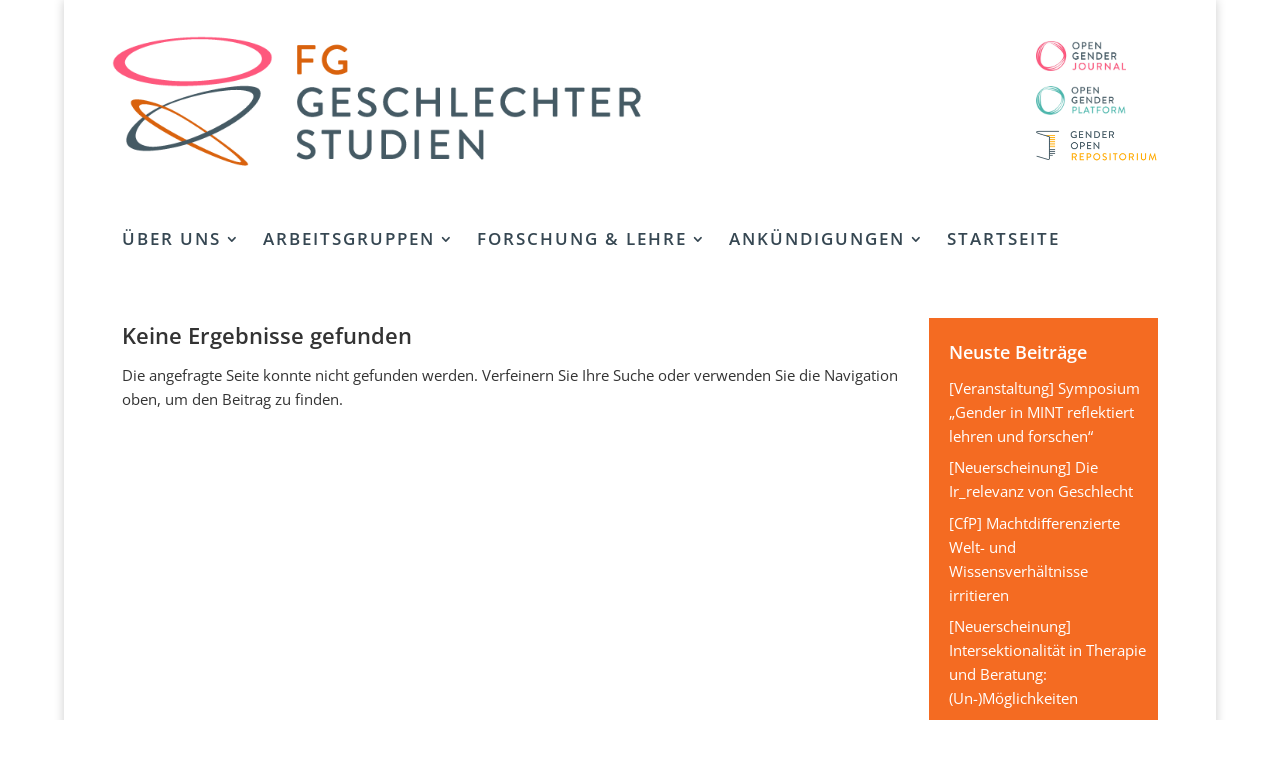

--- FILE ---
content_type: text/html; charset=UTF-8
request_url: https://www.fg-gender.de/kategorie/tagung-2017/
body_size: 5861
content:
<!DOCTYPE html>
<html lang="de">
<head>
	<meta charset="UTF-8" />
<meta http-equiv="X-UA-Compatible" content="IE=edge">
	<link rel="pingback" href="https://www.fg-gender.de/xmlrpc.php" />

	<script type="text/javascript">
		document.documentElement.className = 'js';
	</script>
	
	<link media="all" href="https://www.fg-gender.de/wp-content/cache/autoptimize/css/autoptimize_35b0d3b23139cf3852ca67f25c72e3e6.css" rel="stylesheet"><title>2017 „Aktuelle Herausforderungen“ | Fachgesellschaft Geschlechterstudien // Gender Studies Association</title>
<meta name='robots' content='max-image-preview:large' />
<link rel="alternate" type="application/rss+xml" title="Fachgesellschaft Geschlechterstudien // Gender Studies Association &raquo; Feed" href="https://www.fg-gender.de/feed/" />
<link rel="alternate" type="application/rss+xml" title="Fachgesellschaft Geschlechterstudien // Gender Studies Association &raquo; Kommentar-Feed" href="https://www.fg-gender.de/comments/feed/" />
<link rel="alternate" type="application/rss+xml" title="Fachgesellschaft Geschlechterstudien // Gender Studies Association &raquo; 2017 „Aktuelle Herausforderungen“ Kategorie-Feed" href="https://www.fg-gender.de/kategorie/tagung-2017/feed/" />
<meta content="FG Gender Divi Child Theme v.1.0.0" name="generator"/>









<script type="text/javascript" src="https://www.fg-gender.de/wp-includes/js/jquery/jquery.min.js?ver=3.7.1" id="jquery-core-js"></script>
<script type="text/javascript" src="https://www.fg-gender.de/wp-includes/js/jquery/jquery-migrate.min.js?ver=3.4.1" id="jquery-migrate-js"></script>
<script type="text/javascript" id="usp-js-before">
/* <![CDATA[ */
usp_pro_submit_button = 1; usp_pro_success_form = 0; 
/* ]]> */
</script>
<script type="text/javascript" src="https://www.fg-gender.de/wp-content/plugins/usp-pro/js/usp-pro.js?ver=4.6" id="usp-js"></script>
<script type="text/javascript" src="https://www.fg-gender.de/wp-content/plugins/usp-pro/js/parsley.min.js?ver=4.6" id="parsley-js"></script>
<link rel="https://api.w.org/" href="https://www.fg-gender.de/wp-json/" /><link rel="alternate" title="JSON" type="application/json" href="https://www.fg-gender.de/wp-json/wp/v2/categories/15" /><link rel="EditURI" type="application/rsd+xml" title="RSD" href="https://www.fg-gender.de/xmlrpc.php?rsd" />
<meta name="generator" content="WordPress 6.8.3" />
<meta name="viewport" content="width=device-width, initial-scale=1.0, maximum-scale=1.0, user-scalable=0" /><link rel="icon" href="https://www.fg-gender.de/wp-content/uploads/2018/08/logo-klein-150x150.png" sizes="32x32" />
<link rel="icon" href="https://www.fg-gender.de/wp-content/uploads/2018/08/logo-klein.png" sizes="192x192" />
<link rel="apple-touch-icon" href="https://www.fg-gender.de/wp-content/uploads/2018/08/logo-klein.png" />
<meta name="msapplication-TileImage" content="https://www.fg-gender.de/wp-content/uploads/2018/08/logo-klein.png" />

</head>
<body class="archive category category-tagung-2017 category-15 wp-theme-Divi wp-child-theme-FG-Gender-Divi-Child-Theme et-tb-has-template et-tb-has-header et_color_scheme_red et_button_left et_button_icon_visible et_pb_button_helper_class et_pb_footer_columns4 et_boxed_layout et_cover_background et_pb_gutter osx et_pb_gutters1 et_right_sidebar et_divi_theme et-db">
	<div id="page-container">
<div id="et-boc" class="et-boc">
			
		<header class="et-l et-l--header">
			<div class="et_builder_inner_content et_pb_gutters3">
		<div class="et_pb_section et_pb_section_0_tb_header et_section_regular et_pb_section--with-menu" >
				
				
				
				
				
				
				<div class="et_pb_row et_pb_row_0_tb_header">
				<div class="et_pb_column et_pb_column_2_3 et_pb_column_0_tb_header  et_pb_css_mix_blend_mode_passthrough">
				
				
				
				
				<div class="et_pb_module et_pb_image et_pb_image_0_tb_header">
				
				
				
				
				<a href="https://www.fg-gender.de/"><span class="et_pb_image_wrap "><img fetchpriority="high" decoding="async" width="685" height="279" src="https://www.fg-gender.de/wp-content/uploads/2020/12/fg_gender_logo.png" alt="" title="fg_gender_logo" srcset="https://www.fg-gender.de/wp-content/uploads/2020/12/fg_gender_logo.png 685w, https://www.fg-gender.de/wp-content/uploads/2020/12/fg_gender_logo-480x196.png 480w" sizes="(min-width: 0px) and (max-width: 480px) 480px, (min-width: 481px) 685px, 100vw" class="wp-image-6654" /></span></a>
			</div>
			</div><div class="et_pb_column et_pb_column_1_3 et_pb_column_1_tb_header  et_pb_css_mix_blend_mode_passthrough et-last-child">
				
				
				
				
				<div class="et_pb_module et_pb_image et_pb_image_1_tb_header no_print">
				
				
				
				
				<a href="https://opengenderjournal.de" target="_blank"><span class="et_pb_image_wrap "><img decoding="async" width="480" height="158" src="https://www.fg-gender.de/wp-content/uploads/2020/07/ogj_logo.png" alt="" title="ogj_logo" srcset="https://www.fg-gender.de/wp-content/uploads/2020/07/ogj_logo.png 480w, https://www.fg-gender.de/wp-content/uploads/2020/07/ogj_logo-300x99.png 300w" sizes="(max-width: 480px) 100vw, 480px" class="wp-image-5240" /></span></a>
			</div><div class="et_pb_module et_pb_image et_pb_image_2_tb_header no_print">
				
				
				
				
				<a href="https://opengenderplatform.de" target="_blank"><span class="et_pb_image_wrap "><img decoding="async" width="480" height="154" src="https://www.fg-gender.de/wp-content/uploads/2020/05/opg_logo.png" alt="" title="opg_logo" srcset="https://www.fg-gender.de/wp-content/uploads/2020/05/opg_logo.png 480w, https://www.fg-gender.de/wp-content/uploads/2020/05/opg_logo-300x96.png 300w" sizes="(max-width: 480px) 100vw, 480px" class="wp-image-5238" /></span></a>
			</div><div class="et_pb_module et_pb_image et_pb_image_3_tb_header no_print">
				
				
				
				
				<a href="https://www.genderopen.de" target="_blank"><span class="et_pb_image_wrap "><img decoding="async" width="480" height="122" src="https://www.fg-gender.de/wp-content/uploads/2020/05/gor_logo.png" alt="" title="gor_logo" srcset="https://www.fg-gender.de/wp-content/uploads/2020/05/gor_logo.png 480w, https://www.fg-gender.de/wp-content/uploads/2020/05/gor_logo-300x76.png 300w" sizes="(max-width: 480px) 100vw, 480px" class="wp-image-5239" /></span></a>
			</div>
			</div>
				
				
				
				
			</div><div class="et_pb_row et_pb_row_1_tb_header no_print et_pb_row--with-menu">
				<div class="et_pb_column et_pb_column_4_4 et_pb_column_2_tb_header  et_pb_css_mix_blend_mode_passthrough et-last-child et_pb_column--with-menu">
				
				
				
				
				<div class="et_pb_module et_pb_menu et_pb_menu_0_tb_header et_pb_bg_layout_light  et_pb_text_align_left et_dropdown_animation_fade et_pb_menu--without-logo et_pb_menu--style-left_aligned">
					
					
					
					
					<div class="et_pb_menu_inner_container clearfix">
						
						<div class="et_pb_menu__wrap">
							<div class="et_pb_menu__menu">
								<nav class="et-menu-nav"><ul id="menu-hauptmenue" class="et-menu nav"><li class="et_pb_menu_page_id-14990 menu-item menu-item-type-custom menu-item-object-custom menu-item-has-children menu-item-14990"><a href="#">Über uns</a>
<ul class="sub-menu">
	<li class="et_pb_menu_page_id-117 menu-item menu-item-type-post_type menu-item-object-page menu-item-2470"><a href="https://www.fg-gender.de/ziele/">Ziele</a></li>
	<li class="et_pb_menu_page_id-121 menu-item menu-item-type-post_type menu-item-object-page menu-item-2472"><a href="https://www.fg-gender.de/mitgliederversammlungen/vorstand/">Vorstand</a></li>
	<li class="et_pb_menu_page_id-305 menu-item menu-item-type-post_type menu-item-object-page menu-item-2471"><a href="https://www.fg-gender.de/satzung/">Satzung</a></li>
	<li class="et_pb_menu_page_id-688 menu-item menu-item-type-post_type menu-item-object-page menu-item-2475"><a href="https://www.fg-gender.de/mitgliederversammlungen/">Rundbriefe und Protokolle</a></li>
	<li class="et_pb_menu_page_id-40 menu-item menu-item-type-post_type menu-item-object-page menu-item-2493"><a href="https://www.fg-gender.de/kontakt/">Kontakt</a></li>
</ul>
</li>
<li class="et_pb_menu_page_id-1558 menu-item menu-item-type-post_type menu-item-object-page menu-item-has-children menu-item-2485"><a href="https://www.fg-gender.de/arbeitsgruppen/">Arbeitsgruppen</a>
<ul class="sub-menu">
	<li class="et_pb_menu_page_id-6531 menu-item menu-item-type-post_type menu-item-object-page menu-item-6536"><a href="https://www.fg-gender.de/arbeitsgruppen/genau-t/">GENAU*T</a></li>
	<li class="et_pb_menu_page_id-7143 menu-item menu-item-type-post_type menu-item-object-page menu-item-7146"><a href="https://www.fg-gender.de/arbeitsgruppen/digital/">DIG*IT*AL</a></li>
	<li class="et_pb_menu_page_id-6567 menu-item menu-item-type-post_type menu-item-object-page menu-item-6571"><a href="https://www.fg-gender.de/arbeitsgruppen/open-digital-gender-studies/">Open Digital Gender Studies</a></li>
	<li class="et_pb_menu_page_id-7754 menu-item menu-item-type-post_type menu-item-object-page menu-item-7758"><a href="https://www.fg-gender.de/arbeitsgruppen/kritische-jungen-maenner-und-maennlichkeitsforschung/">AG Kritische Jungen*-, Männer*- und Männlichkeitsforschung</a></li>
	<li class="et_pb_menu_page_id-2148 menu-item menu-item-type-post_type menu-item-object-page menu-item-2486"><a href="https://www.fg-gender.de/arbeitsgruppen/selbstverstandnis/">Selbstverständnis</a></li>
	<li class="et_pb_menu_page_id-6573 menu-item menu-item-type-post_type menu-item-object-page menu-item-6577"><a href="https://www.fg-gender.de/arbeitsgruppen/trans-inter-studies/">Trans* Inter* Studies</a></li>
	<li class="et_pb_menu_page_id-7752 menu-item menu-item-type-post_type menu-item-object-page menu-item-7757"><a href="https://www.fg-gender.de/arbeitsgruppen/ag-queering-visuelle-kulturen-intermedialitaet/">Queering: Visuelle Kulturen &#038; Intermedialität</a></li>
	<li class="et_pb_menu_page_id-3517 menu-item menu-item-type-post_type menu-item-object-page menu-item-3522"><a href="https://www.fg-gender.de/arbeitsgruppen/ehemalige-arbeitsgruppen/">Ehemalige Arbeitsgruppen</a></li>
</ul>
</li>
<li class="et_pb_menu_page_id-3500 menu-item menu-item-type-post_type menu-item-object-page menu-item-has-children menu-item-3503"><a href="https://www.fg-gender.de/forschung-lehre/">Forschung &#038; Lehre</a>
<ul class="sub-menu">
	<li class="et_pb_menu_page_id-127 menu-item menu-item-type-post_type menu-item-object-page menu-item-3507"><a href="https://www.fg-gender.de/forschung-lehre/forschungsprojekte/">Forschungsprojekte</a></li>
	<li class="et_pb_menu_page_id-3459 menu-item menu-item-type-post_type menu-item-object-page menu-item-3504"><a href="https://www.fg-gender.de/?page_id=3459">Promotionsprojekte</a></li>
	<li class="et_pb_menu_page_id-136 menu-item menu-item-type-post_type menu-item-object-page menu-item-2491"><a href="https://www.fg-gender.de/forschung-lehre/lehre/">Lehre</a></li>
</ul>
</li>
<li class="et_pb_menu_page_id-6582 menu-item menu-item-type-post_type menu-item-object-page menu-item-has-children menu-item-6587"><a href="https://www.fg-gender.de/ankuendigungen/">Ankündigungen</a>
<ul class="sub-menu">
	<li class="et_pb_menu_page_id-6588 menu-item menu-item-type-post_type menu-item-object-page menu-item-6593"><a href="https://www.fg-gender.de/ankuendigungen/mitglieder/">der Mitglieder</a></li>
	<li class="et_pb_menu_page_id-6594 menu-item menu-item-type-post_type menu-item-object-page menu-item-6598"><a href="https://www.fg-gender.de/ankuendigungen/vorstand/">des Vorstands</a></li>
	<li class="et_pb_menu_page_id-6601 menu-item menu-item-type-post_type menu-item-object-page menu-item-6606"><a href="https://www.fg-gender.de/ankuendigungen/arbeitsgruppen/">der Arbeitsgruppen</a></li>
	<li class="et_pb_menu_page_id-5020 menu-item menu-item-type-post_type menu-item-object-page menu-item-5222"><a href="https://www.fg-gender.de/ankuendigungen/eingeben/">Ankündigung eingeben</a></li>
</ul>
</li>
<li class="et_pb_menu_page_id-home menu-item menu-item-type-post_type menu-item-object-page menu-item-home menu-item-14995"><a href="https://www.fg-gender.de/">Startseite</a></li>
</ul></nav>
							</div>
							
							
							<div class="et_mobile_nav_menu">
				<div class="mobile_nav closed">
					<span class="mobile_menu_bar"></span>
				</div>
			</div>
						</div>
						
					</div>
				</div>
			</div>
				
				
				
				
			</div>
				
				
			</div><div class="et_pb_section et_pb_section_1_tb_header no_print et_section_regular et_pb_section--with-menu" >
				
				
				
				
				
				
				<div class="et_pb_row et_pb_row_2_tb_header et_pb_row--with-menu">
				<div class="et_pb_column et_pb_column_4_4 et_pb_column_3_tb_header  et_pb_css_mix_blend_mode_passthrough et-last-child et_pb_column--with-menu">
				
				
				
				
				<div class="et_pb_module et_pb_menu et_pb_menu_1_tb_header et_pb_bg_layout_light  et_pb_text_align_left et_dropdown_animation_fade et_pb_menu--with-logo et_pb_menu--style-left_aligned">
					
					
					
					
					<div class="et_pb_menu_inner_container clearfix">
						<div class="et_pb_menu__logo-wrap">
			  <div class="et_pb_menu__logo">
				<a href="https://www.fg-gender.de" ><img decoding="async" width="685" height="279" src="https://www.fg-gender.de/wp-content/uploads/2020/12/fg_gender_logo.png" alt="" srcset="https://www.fg-gender.de/wp-content/uploads/2020/12/fg_gender_logo.png 685w, https://www.fg-gender.de/wp-content/uploads/2020/12/fg_gender_logo-480x196.png 480w" sizes="(min-width: 0px) and (max-width: 480px) 480px, (min-width: 481px) 685px, 100vw" class="wp-image-6654" /></a>
			  </div>
			</div>
						<div class="et_pb_menu__wrap">
							<div class="et_pb_menu__menu">
								<nav class="et-menu-nav"><ul id="menu-hauptmenue-1" class="et-menu nav"><li class="et_pb_menu_page_id-14990 menu-item menu-item-type-custom menu-item-object-custom menu-item-has-children menu-item-14990"><a href="#">Über uns</a>
<ul class="sub-menu">
	<li class="et_pb_menu_page_id-117 menu-item menu-item-type-post_type menu-item-object-page menu-item-2470"><a href="https://www.fg-gender.de/ziele/">Ziele</a></li>
	<li class="et_pb_menu_page_id-121 menu-item menu-item-type-post_type menu-item-object-page menu-item-2472"><a href="https://www.fg-gender.de/mitgliederversammlungen/vorstand/">Vorstand</a></li>
	<li class="et_pb_menu_page_id-305 menu-item menu-item-type-post_type menu-item-object-page menu-item-2471"><a href="https://www.fg-gender.de/satzung/">Satzung</a></li>
	<li class="et_pb_menu_page_id-688 menu-item menu-item-type-post_type menu-item-object-page menu-item-2475"><a href="https://www.fg-gender.de/mitgliederversammlungen/">Rundbriefe und Protokolle</a></li>
	<li class="et_pb_menu_page_id-40 menu-item menu-item-type-post_type menu-item-object-page menu-item-2493"><a href="https://www.fg-gender.de/kontakt/">Kontakt</a></li>
</ul>
</li>
<li class="et_pb_menu_page_id-1558 menu-item menu-item-type-post_type menu-item-object-page menu-item-has-children menu-item-2485"><a href="https://www.fg-gender.de/arbeitsgruppen/">Arbeitsgruppen</a>
<ul class="sub-menu">
	<li class="et_pb_menu_page_id-6531 menu-item menu-item-type-post_type menu-item-object-page menu-item-6536"><a href="https://www.fg-gender.de/arbeitsgruppen/genau-t/">GENAU*T</a></li>
	<li class="et_pb_menu_page_id-7143 menu-item menu-item-type-post_type menu-item-object-page menu-item-7146"><a href="https://www.fg-gender.de/arbeitsgruppen/digital/">DIG*IT*AL</a></li>
	<li class="et_pb_menu_page_id-6567 menu-item menu-item-type-post_type menu-item-object-page menu-item-6571"><a href="https://www.fg-gender.de/arbeitsgruppen/open-digital-gender-studies/">Open Digital Gender Studies</a></li>
	<li class="et_pb_menu_page_id-7754 menu-item menu-item-type-post_type menu-item-object-page menu-item-7758"><a href="https://www.fg-gender.de/arbeitsgruppen/kritische-jungen-maenner-und-maennlichkeitsforschung/">AG Kritische Jungen*-, Männer*- und Männlichkeitsforschung</a></li>
	<li class="et_pb_menu_page_id-2148 menu-item menu-item-type-post_type menu-item-object-page menu-item-2486"><a href="https://www.fg-gender.de/arbeitsgruppen/selbstverstandnis/">Selbstverständnis</a></li>
	<li class="et_pb_menu_page_id-6573 menu-item menu-item-type-post_type menu-item-object-page menu-item-6577"><a href="https://www.fg-gender.de/arbeitsgruppen/trans-inter-studies/">Trans* Inter* Studies</a></li>
	<li class="et_pb_menu_page_id-7752 menu-item menu-item-type-post_type menu-item-object-page menu-item-7757"><a href="https://www.fg-gender.de/arbeitsgruppen/ag-queering-visuelle-kulturen-intermedialitaet/">Queering: Visuelle Kulturen &#038; Intermedialität</a></li>
	<li class="et_pb_menu_page_id-3517 menu-item menu-item-type-post_type menu-item-object-page menu-item-3522"><a href="https://www.fg-gender.de/arbeitsgruppen/ehemalige-arbeitsgruppen/">Ehemalige Arbeitsgruppen</a></li>
</ul>
</li>
<li class="et_pb_menu_page_id-3500 menu-item menu-item-type-post_type menu-item-object-page menu-item-has-children menu-item-3503"><a href="https://www.fg-gender.de/forschung-lehre/">Forschung &#038; Lehre</a>
<ul class="sub-menu">
	<li class="et_pb_menu_page_id-127 menu-item menu-item-type-post_type menu-item-object-page menu-item-3507"><a href="https://www.fg-gender.de/forschung-lehre/forschungsprojekte/">Forschungsprojekte</a></li>
	<li class="et_pb_menu_page_id-3459 menu-item menu-item-type-post_type menu-item-object-page menu-item-3504"><a href="https://www.fg-gender.de/?page_id=3459">Promotionsprojekte</a></li>
	<li class="et_pb_menu_page_id-136 menu-item menu-item-type-post_type menu-item-object-page menu-item-2491"><a href="https://www.fg-gender.de/forschung-lehre/lehre/">Lehre</a></li>
</ul>
</li>
<li class="et_pb_menu_page_id-6582 menu-item menu-item-type-post_type menu-item-object-page menu-item-has-children menu-item-6587"><a href="https://www.fg-gender.de/ankuendigungen/">Ankündigungen</a>
<ul class="sub-menu">
	<li class="et_pb_menu_page_id-6588 menu-item menu-item-type-post_type menu-item-object-page menu-item-6593"><a href="https://www.fg-gender.de/ankuendigungen/mitglieder/">der Mitglieder</a></li>
	<li class="et_pb_menu_page_id-6594 menu-item menu-item-type-post_type menu-item-object-page menu-item-6598"><a href="https://www.fg-gender.de/ankuendigungen/vorstand/">des Vorstands</a></li>
	<li class="et_pb_menu_page_id-6601 menu-item menu-item-type-post_type menu-item-object-page menu-item-6606"><a href="https://www.fg-gender.de/ankuendigungen/arbeitsgruppen/">der Arbeitsgruppen</a></li>
	<li class="et_pb_menu_page_id-5020 menu-item menu-item-type-post_type menu-item-object-page menu-item-5222"><a href="https://www.fg-gender.de/ankuendigungen/eingeben/">Ankündigung eingeben</a></li>
</ul>
</li>
<li class="et_pb_menu_page_id-home menu-item menu-item-type-post_type menu-item-object-page menu-item-home menu-item-14995"><a href="https://www.fg-gender.de/">Startseite</a></li>
</ul></nav>
							</div>
							
							
							<div class="et_mobile_nav_menu">
				<div class="mobile_nav closed">
					<span class="mobile_menu_bar"></span>
				</div>
			</div>
						</div>
						
					</div>
				</div>
			</div>
				
				
				
				
			</div>
				
				
			</div>		</div>
	</header>
	<div id="et-main-area">
	
<div id="main-content">
	<div class="container">
		<div id="content-area" class="clearfix">
			<div id="left-area">
		<div class="entry">
	<h1 class="not-found-title">Keine Ergebnisse gefunden</h1>
	<p>Die angefragte Seite konnte nicht gefunden werden. Verfeinern Sie Ihre Suche oder verwenden Sie die Navigation oben, um den Beitrag zu finden.</p>
</div>
			</div>

				<div id="sidebar">
		
		<div id="recent-posts-5" class="et_pb_widget widget_recent_entries">
		<h4 class="widgettitle">Neuste Beiträge</h4>
		<ul>
											<li>
					<a href="https://www.fg-gender.de/veranstaltung-symposium-gender-in-mint-reflektiert-lehren-und-forschen-2/">[Veranstaltung] Symposium &#8222;Gender in MINT reflektiert lehren und forschen&#8220;</a>
									</li>
											<li>
					<a href="https://www.fg-gender.de/neuerscheinung-die-ir_relevanz-von-geschlecht/">[Neuerscheinung] Die Ir_relevanz von Geschlecht</a>
									</li>
											<li>
					<a href="https://www.fg-gender.de/cfp-machtdi%ef%ac%80erenzierte-welt-und-wissensverhaeltnisse-irritieren/">[CfP] Machtdiﬀerenzierte Welt- und Wissensverhältnisse irritieren</a>
									</li>
											<li>
					<a href="https://www.fg-gender.de/neuerscheinung-intersektionalitaet-in-therapie-und-beratung-un-moeglichkeiten/">[Neuerscheinung] Intersektionalität in Therapie und Beratung: (Un-)Möglichkeiten</a>
									</li>
											<li>
					<a href="https://www.fg-gender.de/veranstaltung-symposium-gender-in-mint-reflektiert-lehren-und-forschen/">[Veranstaltung] Symposium &#8222;Gender in MINT reflektiert lehren und forschen&#8220;</a>
									</li>
					</ul>

		</div><div id="search-7" class="et_pb_widget widget_search"><form role="search" method="get" id="searchform" class="searchform" action="https://www.fg-gender.de/">
				<div>
					<label class="screen-reader-text" for="s">Suche nach:</label>
					<input type="text" value="" name="s" id="s" />
					<input type="submit" id="searchsubmit" value="Suchen" />
				</div>
			</form></div><div id="rss-5" class="et_pb_widget widget_rss"><h4 class="widgettitle"><a class="rsswidget rss-widget-feed" href="https://opengenderjournal.de/gateway/plugin/WebFeedGatewayPlugin/atom"><img class="rss-widget-icon" style="border:0" width="14" height="14" src="https://www.fg-gender.de/wp-includes/images/rss.png" alt="RSS" /></a> <a class="rsswidget rss-widget-title" href="https://opengenderjournal.de/">Open Gender Journal</a></h4><ul><li><a class='rsswidget' href='https://opengenderjournal.de/article/view/427'>Gender und sexuelle Diversität in der Literatur- und Mediendidaktik. Normkritik aus didaktischer Perspektive</a> <cite>Jennifer Witte</cite></li><li><a class='rsswidget' href='https://opengenderjournal.de/article/view/404'>Grenzen der Freiheit. Wie Geschlecht über Sicherheit bestimmt</a> <cite>Michaela Maria Hintermayr</cite></li><li><a class='rsswidget' href='https://opengenderjournal.de/article/view/377'>Membran</a> <cite>Agnes Lammert</cite></li></ul></div><div id="tag_cloud-7" class="et_pb_widget widget_tag_cloud"><h4 class="widgettitle">Schlagwörter</h4><div class="tagcloud"><a href="https://www.fg-gender.de/stichwort/4genderstudies/" class="tag-cloud-link tag-link-25 tag-link-position-1" style="font-size: 22pt;" aria-label="#4genderstudies (2 Einträge)">#4genderstudies</a>
<a href="https://www.fg-gender.de/stichwort/afd/" class="tag-cloud-link tag-link-52 tag-link-position-2" style="font-size: 8pt;" aria-label="AfD (1 Eintrag)">AfD</a>
<a href="https://www.fg-gender.de/stichwort/flinta/" class="tag-cloud-link tag-link-73 tag-link-position-3" style="font-size: 8pt;" aria-label="FLINTA* (1 Eintrag)">FLINTA*</a>
<a href="https://www.fg-gender.de/stichwort/gender-studies/" class="tag-cloud-link tag-link-53 tag-link-position-4" style="font-size: 8pt;" aria-label="Gender Studies (1 Eintrag)">Gender Studies</a>
<a href="https://www.fg-gender.de/stichwort/gewalt/" class="tag-cloud-link tag-link-72 tag-link-position-5" style="font-size: 8pt;" aria-label="Gewalt (1 Eintrag)">Gewalt</a>
<a href="https://www.fg-gender.de/stichwort/protest/" class="tag-cloud-link tag-link-54 tag-link-position-6" style="font-size: 8pt;" aria-label="Protest (1 Eintrag)">Protest</a>
<a href="https://www.fg-gender.de/stichwort/violence/" class="tag-cloud-link tag-link-71 tag-link-position-7" style="font-size: 8pt;" aria-label="violence (1 Eintrag)">violence</a>
<a href="https://www.fg-gender.de/stichwort/wissenschaftstag/" class="tag-cloud-link tag-link-26 tag-link-position-8" style="font-size: 22pt;" aria-label="Wissenschaftstag (2 Einträge)">Wissenschaftstag</a></div>
</div><div id="text-10" class="et_pb_widget widget_text"><h4 class="widgettitle">Hinweis</h4>			<div class="textwidget"><p>Die Fachgesellschaft veröffentlicht auf ihrer Website auch Hinweise der Arbeitsgruppen und der Initiativen innerhalb der FG. Deshalb spiegeln die Hinweise nicht notwendigerweise Positionen oder Ziele der Fachgesellschaft wider.</p>
</div>
		</div>	</div>
		</div>
	</div>
</div>

	

	<footer id="main-footer">
		
<div class="container">
	<div id="footer-widgets" class="clearfix">
		<div class="footer-widget"></div><div class="footer-widget"></div><div class="footer-widget"></div><div class="footer-widget"></div>	</div>
</div>

		
			<div id="et-footer-nav">
				<div class="container">
					<ul id="menu-seitenmenue" class="bottom-nav"><li id="menu-item-14879" class="menu-item menu-item-type-custom menu-item-object-custom menu-item-home menu-item-14879"><a href="https://www.fg-gender.de/">Startseite</a></li>
<li id="menu-item-2526" class="menu-item menu-item-type-post_type menu-item-object-page menu-item-2526"><a href="https://www.fg-gender.de/kontakt/">Kontakt</a></li>
<li id="menu-item-2527" class="menu-item menu-item-type-post_type menu-item-object-page menu-item-2527"><a href="https://www.fg-gender.de/links/">Links</a></li>
<li id="menu-item-5226" class="menu-item menu-item-type-post_type menu-item-object-page menu-item-5226"><a href="https://www.fg-gender.de/ankuendigungen/vorstand/presse/">Presse</a></li>
<li id="menu-item-2525" class="menu-item menu-item-type-post_type menu-item-object-page menu-item-2525"><a href="https://www.fg-gender.de/impressum/">Impressum</a></li>
<li id="menu-item-3356" class="menu-item menu-item-type-post_type menu-item-object-page menu-item-3356"><a href="https://www.fg-gender.de/satzung/datenschutz/">Datenschutz</a></li>
</ul>				</div>
			</div>

		
		<div id="footer-bottom">
			<div class="container clearfix">
				<div id="footer-info">© Fachgesellschaft Geschlechterstudien // Gender Studies Association</div>			</div>
		</div>
	</footer>
	</div>

			
		</div>
		</div>

			<script type="speculationrules">
{"prefetch":[{"source":"document","where":{"and":[{"href_matches":"\/*"},{"not":{"href_matches":["\/wp-*.php","\/wp-admin\/*","\/wp-content\/uploads\/*","\/wp-content\/*","\/wp-content\/plugins\/*","\/wp-content\/themes\/FG-Gender-Divi-Child-Theme\/*","\/wp-content\/themes\/Divi\/*","\/*\\?(.+)"]}},{"not":{"selector_matches":"a[rel~=\"nofollow\"]"}},{"not":{"selector_matches":".no-prefetch, .no-prefetch a"}}]},"eagerness":"conservative"}]}
</script>
<script type="text/javascript" src="https://www.fg-gender.de/wp-content/themes/Divi/../FG-Gender-Divi-Child-Theme/script.js?ver=1" id="script-js"></script>
<script type="text/javascript" id="divi-custom-script-js-extra">
/* <![CDATA[ */
var DIVI = {"item_count":"%d Item","items_count":"%d Items"};
var et_builder_utils_params = {"condition":{"diviTheme":true,"extraTheme":false},"scrollLocations":["app","top"],"builderScrollLocations":{"desktop":"app","tablet":"app","phone":"app"},"onloadScrollLocation":"app","builderType":"fe"};
var et_frontend_scripts = {"builderCssContainerPrefix":"#et-boc","builderCssLayoutPrefix":"#et-boc .et-l"};
var et_pb_custom = {"ajaxurl":"https:\/\/www.fg-gender.de\/wp-admin\/admin-ajax.php","images_uri":"https:\/\/www.fg-gender.de\/wp-content\/themes\/Divi\/images","builder_images_uri":"https:\/\/www.fg-gender.de\/wp-content\/themes\/Divi\/includes\/builder\/images","et_frontend_nonce":"2b51ecdd7c","subscription_failed":"Bitte \u00fcberpr\u00fcfen Sie die Felder unten aus, um sicherzustellen, dass Sie die richtigen Informationen eingegeben.","et_ab_log_nonce":"b43614aa4a","fill_message":"Bitte f\u00fcllen Sie die folgenden Felder aus:","contact_error_message":"Bitte folgende Fehler beheben:","invalid":"Ung\u00fcltige E-Mail","captcha":"Captcha","prev":"Vorherige","previous":"Vorherige","next":"Weiter","wrong_captcha":"Sie haben die falsche Zahl im Captcha eingegeben.","wrong_checkbox":"Kontrollk\u00e4stchen","ignore_waypoints":"no","is_divi_theme_used":"1","widget_search_selector":".widget_search","ab_tests":[],"is_ab_testing_active":"","page_id":"","unique_test_id":"","ab_bounce_rate":"","is_cache_plugin_active":"yes","is_shortcode_tracking":"","tinymce_uri":"https:\/\/www.fg-gender.de\/wp-content\/themes\/Divi\/includes\/builder\/frontend-builder\/assets\/vendors","accent_color":"#fe587d","waypoints_options":[]};
var et_pb_box_shadow_elements = [];
/* ]]> */
</script>
<script type="text/javascript" src="https://www.fg-gender.de/wp-content/themes/Divi/js/scripts.min.js?ver=4.27.4" id="divi-custom-script-js"></script>
<script type="text/javascript" src="https://www.fg-gender.de/wp-content/themes/Divi/includes/builder/feature/dynamic-assets/assets/js/jquery.fitvids.js?ver=4.27.4" id="fitvids-js"></script>
<script type="text/javascript" src="https://www.fg-gender.de/wp-content/themes/Divi/core/admin/js/common.js?ver=4.27.4" id="et-core-common-js"></script>
	
	</body>
</html>


--- FILE ---
content_type: application/javascript
request_url: https://www.fg-gender.de/wp-content/plugins/usp-pro/js/usp-pro.js?ver=4.6
body_size: 38690
content:
jQuery(document).ready(function($) {
	
	// "Agree to Terms" toggle
	$('.usp-agree-toggle').on('click', function() {
		$('.usp-agree-terms').slideToggle(100);
	});
	
	// Multiple forms on same page
	var urlParams = new URLSearchParams(window.location.search);
	var form_id = urlParams.get('form_id');
	var success = urlParams.get('usp_success');
	$('.usp-error-field').each(function() {
		if ($(this).closest('.usp-form-'+ form_id).length == 0) {
			$(this).removeClass('usp-error-field');
		}
	});
	$('.usp-pro').each(function() {
		if (success && !usp_pro_success_form && $(this).hasClass('usp-form-'+ form_id)) {
			$(this).find('.usp-submit').hide();
		}
	});
	
	// Google reCaptcha
	window.uspProReCaptcha = uspProReCaptcha;
	function uspProReCaptcha() {
		if (typeof usp_recaptcha_key != 'undefined') {
			grecaptcha.ready(function() {
				grecaptcha.execute(usp_recaptcha_key, { action: 'submit' }).then(function(token) {
					$('#recaptcha_response').remove();
					$('.usp-form').prepend('<input type="hidden" name="recaptcha_response" id="recaptcha_response" value="'+ token +'">');
				});
			});
		}
		setInterval(function() { uspProReCaptcha(); console.log('captcha reset') }, 110000);
	}
	
	// Disable form button after submit
	$('.usp-form').on('submit', function(e) {
		if (window.parsley) { 
			if ($(this).parsley().isValid()) {
				$('.usp-submit').css('cursor', 'wait');
				$('.usp-submit').attr('disabled', true);
			}
		} else {
			$('.usp-submit').css('cursor', 'wait');
			$('.usp-submit').attr('disabled', true);
		}
	});
	
	// "Add another" link : [usp_files method="" multiple="true"]
	$('.usp-files').each(function(index, value) { 
		var id = '#'+ $(this).attr('id');
		var n = parseInt($(id +' .usp-file-count').val());
		var x = parseInt($(id +' .usp-file-limit').val());
		var y = x - n;
		if (x == 1) {
			$(id +' .usp-add-another').hide();
		} else {
			$(id +' .usp-add-another').on('click', function(e) {
				e.preventDefault(); n++; y--;
				$('.usp-file-count').val(n);
				var $this = $(this);
				var $new = $this.parent().find('input:visible:last').clone().val('').attr('data-file', n).addClass('usp-clone');
				if ($new.hasClass('usp-input-custom')) {
					$new.attr('id', 'usp_custom_file_'+ n);
				} else {
					$new.attr('id', 'usp-files-'+ n);
				}
				if (y > 0) {
					$this.before($new.fadeIn(300).css('display', 'block'));
				} else if (y <= 0) {
					$this.before($new.fadeIn(300).css('display', 'block'));
					$this.hide();
				} else {
					$this.hide();
				}
			});
		}
	});
	
	// Preview selected images : [usp_files method="select" multiple="true"]
	$('.select-file.multiple').each(function(index, value) {
		$(this).on('change', function(event) {
			
			var any_window = window.URL || window.webkitURL;
			var div = '#'+ $(this).parent().parent().attr('id');
			var dom = $('#'+ $(this).attr('id'))[0];
			var files = dom.files;
			
			var preview = $(div +' input[name*="-preview"]').val();
			if (preview) return false;
			
			$(div +'.usp-preview').empty();
			
			for (var i = 0; i < files.length; i++) {
				var file_id = i + 1;
				var file_url = any_window.createObjectURL(files[i]);
				var file_ext = files[i].name.split('.')[files[i].name.split('.').length - 1].toLowerCase();
				var file_css = get_icon_url(file_url, file_ext);
				
				var append = true;
				var file_prv = $(div +' + .usp-preview .usp-preview-'+ file_id);
				if ($(file_prv).length) append = false;
				
				append_preview(div, file_id, file_url, file_css, append);
				window.URL.revokeObjectURL(files[i]);
			}
		});
	});
	
	// Preview selected images : [usp_files method="select" multiple="false"]
	$(document.body).on('change', '.select-file.single-file', function(event){
		var div_id = '#'+ $(this).parent().attr('id');
		var file_id = 1;
		
		var preview = $(div_id +' input[name*="-preview"]').val();
		if (preview) return false;
		
		if ($(this).val()) previewFiles(event, div_id, file_id);
	});
	
	// Preview selected images : [usp_files method="" multiple="false"]
	$(document.body).on('change', '.add-another.single-file', function(event){
		var div_id = '#'+ $(this).parent().attr('id');
		var file_id = 1;
		
		var preview = $(div_id +' input[name*="-preview"]').val();
		if (preview) return false;
		
		if ($(this).val()) previewFiles(event, div_id, file_id);
	});
	
	// Preview selected images : [usp_files method=""  multiple="true"]
	$(document.body).on('change', '.add-another.multiple', function(event){
		var div_id = '#'+ $(this).parent().parent().attr('id');
		var file_id = $(this).data('file');
		
		var preview = $(div_id +' input[name*="-preview"]').val();
		if (preview) return false;
		
		if ($(this).val()) previewFiles(event, div_id, file_id);
	});
	
	// remove preview items
	$(document).on('click', '.usp-preview-close', function(e){
		// $(this).closest('.usp-preview-item').remove(); // see notes
	});
	
	function previewFiles(event, div_id, file_id) {
		var files = event.target.files;
		var file_name = files[0].name;
		var any_window = window.URL || window.webkitURL;
		
		var file_url = any_window.createObjectURL(files[0]);
		var file_ext = file_name.split('.')[file_name.split('.').length - 1].toLowerCase();
		var file_css = get_icon_url(file_url, file_ext);
		
		var append = true;
		var file_prv = $(div_id +' + .usp-preview .usp-preview-'+ file_id);
		if ($(file_prv).length) append = false;
		
		append_preview(div_id, file_id, file_url, file_css, append);
	}
	
	function append_preview(div_id, file_id, file_url, file_css, append) {
		
		var prv_box = div_id +' + .usp-preview';
		var prv_file = div_id +' + .usp-preview .usp-preview-'+ file_id;
		
		var span = ''; // '<span class="usp-preview-close usp-preview-close-'+ file_id +'" data-id="'+ file_id +'" style="position:absolute;top:2px;right:2px;z-index:999;width:18px;height:18px;text-align:center;line-height:16px;font-size:11px;border-radius:50%;color:#fff;background-color:rgba(0,0,0,0.3);cursor:pointer;">&#10005;</span>';
		var content = '<div class="usp-preview-item usp-preview-'+ file_id +'" style="position:relative;"><a href="'+ file_url +'" title="Preview of file #'+ file_id +'" target="_blank" rel="noopener noreferrer"></a>'+ span +'</div>';
		var styles = { 'background-image':'url('+ file_css +')', 'background-size':'cover', 'background-repeat':'no-repeat', 'background-position':'center center' };
		
		if (append == true) $(prv_box).append(content);
		else $(prv_file).replaceWith(content);
		
		$(prv_file).css(styles);
	}
	
	function get_icon_url(file_url, file_ext) {
		var url = '';
		if ($.inArray(file_ext, ['bmp','gif','jpe','jpeg','jpg','png','svg','tif','tiff']) > -1) {
			url = file_url;
			
		} else if ($.inArray(file_ext, ['3gp','avi','flv','mov','mp4','mpg','qt','swf','wmv']) > -1) {
			url = get_video_icon();
			
		} else if ($.inArray(file_ext, ['aac','aiff','alac','ape','flac','mid','mp3','ogg','wav','wma']) > -1) {
			url = get_audio_icon();
			
		} else if ($.inArray(file_ext, ['zip','rar']) > -1) {
			url = get_zip_icon();
			
		} else if ($.inArray(file_ext, ['pdf']) > -1) {
			url = get_pdf_icon();
		} else {
			url = get_other_icon();
		}
		return url;
	}
	
	function get_video_icon() {
		return '[data-uri]';
	}
	
	function get_audio_icon() {
		return '[data-uri]';
	}
	
	function get_zip_icon() {
		return '[data-uri]';
	}
	
	function get_pdf_icon() {
		return '[data-uri]';
	}
	
	function get_other_icon() {
		return '[data-uri]';
	}
	
	// selectize (disable via: var usp_disable_selectize = true; in USP Custom JavaScript setting)
	var disable_selectize = (typeof window.usp_disable_selectize !== 'undefined') ? window.usp_disable_selectize : false;
	if (!disable_selectize) { $('.usp-select').selectize(); }
	
});

/*! selectize.js - v0.13.0 */
!function(root,factory){"function"==typeof define&&define.amd?define("sifter",factory):"object"==typeof exports?module.exports=factory():root.Sifter=factory()}(this,function(){function Sifter(items,settings){this.items=items,this.settings=settings||{diacritics:!0}}Sifter.prototype.tokenize=function(query){if(!(query=trim(String(query||"").toLowerCase()))||!query.length)return[];for(var regex,letter,tokens=[],words=query.split(/ +/),i=0,n=words.length;i<n;i++){if(regex=escape_regex(words[i]),this.settings.diacritics)for(letter in DIACRITICS)DIACRITICS.hasOwnProperty(letter)&&(regex=regex.replace(new RegExp(letter,"g"),DIACRITICS[letter]));tokens.push({string:words[i],regex:new RegExp(regex,"i")})}return tokens},Sifter.prototype.iterator=function(object,callback){var iterator=is_array(object)?Array.prototype.forEach||function(callback){for(var i=0,n=this.length;i<n;i++)callback(this[i],i,this)}:function(callback){for(var key in this)this.hasOwnProperty(key)&&callback(this[key],key,this)};iterator.apply(object,[callback])},Sifter.prototype.getScoreFunction=function(search,options){var fields,tokens,token_count,nesting;search=this.prepareSearch(search,options),tokens=search.tokens,fields=search.options.fields,token_count=tokens.length,nesting=search.options.nesting;function scoreValue(score,token){var pos;return!score||-1===(pos=(score=String(score||"")).search(token.regex))?0:(score=token.string.length/score.length,0===pos&&(score+=.5),score)}var field_count,scoreObject=(field_count=fields.length)?1===field_count?function(token,data){return scoreValue(getattr(data,fields[0],nesting),token)}:function(token,data){for(var i=0,sum=0;i<field_count;i++)sum+=scoreValue(getattr(data,fields[i],nesting),token);return sum/field_count}:function(){return 0};return token_count?1===token_count?function(data){return scoreObject(tokens[0],data)}:"and"===search.options.conjunction?function(data){for(var score,i=0,sum=0;i<token_count;i++){if((score=scoreObject(tokens[i],data))<=0)return 0;sum+=score}return sum/token_count}:function(data){for(var i=0,sum=0;i<token_count;i++)sum+=scoreObject(tokens[i],data);return sum/token_count}:function(){return 0}},Sifter.prototype.getSortFunction=function(search,options){var i,n,field,fields_count,multiplier,multipliers,implicit_score,self=this,sort=!(search=self.prepareSearch(search,options)).query&&options.sort_empty||options.sort,get_field=function(name,result){return"$score"===name?result.score:getattr(self.items[result.id],name,options.nesting)},fields=[];if(sort)for(i=0,n=sort.length;i<n;i++)!search.query&&"$score"===sort[i].field||fields.push(sort[i]);if(search.query){for(implicit_score=!0,i=0,n=fields.length;i<n;i++)if("$score"===fields[i].field){implicit_score=!1;break}implicit_score&&fields.unshift({field:"$score",direction:"desc"})}else for(i=0,n=fields.length;i<n;i++)if("$score"===fields[i].field){fields.splice(i,1);break}for(multipliers=[],i=0,n=fields.length;i<n;i++)multipliers.push("desc"===fields[i].direction?-1:1);return(fields_count=fields.length)?1===fields_count?(field=fields[0].field,multiplier=multipliers[0],function(a,b){return multiplier*cmp(get_field(field,a),get_field(field,b))}):function(a,b){for(var result,i=0;i<fields_count;i++)if(result=fields[i].field,result=multipliers[i]*cmp(get_field(result,a),get_field(result,b)))return result;return 0}:null},Sifter.prototype.prepareSearch=function(query,options){if("object"==typeof query)return query;var option_fields=(options=extend({},options)).fields,option_sort=options.sort,option_sort_empty=options.sort_empty;return option_fields&&!is_array(option_fields)&&(options.fields=[option_fields]),option_sort&&!is_array(option_sort)&&(options.sort=[option_sort]),option_sort_empty&&!is_array(option_sort_empty)&&(options.sort_empty=[option_sort_empty]),{options:options,query:String(query||"").toLowerCase(),tokens:this.tokenize(query),total:0,items:[]}},Sifter.prototype.search=function(fn_sort,options){var score,fn_score,search=this.prepareSearch(fn_sort,options);return options=search.options,fn_sort=search.query,fn_score=options.score||this.getScoreFunction(search),fn_sort.length?this.iterator(this.items,function(item,id){score=fn_score(item),(!1===options.filter||0<score)&&search.items.push({score:score,id:id})}):this.iterator(this.items,function(item,id){search.items.push({score:1,id:id})}),(fn_sort=this.getSortFunction(search,options))&&search.items.sort(fn_sort),search.total=search.items.length,"number"==typeof options.limit&&(search.items=search.items.slice(0,options.limit)),search};var cmp=function(a,b){return"number"==typeof a&&"number"==typeof b?b<a?1:a<b?-1:0:(a=asciifold(String(a||"")),(b=asciifold(String(b||"")))<a?1:a<b?-1:0)},extend=function(a,b){for(var k,object,i=1,n=arguments.length;i<n;i++)if(object=arguments[i])for(k in object)object.hasOwnProperty(k)&&(a[k]=object[k]);return a},getattr=function(obj,name,nesting){if(obj&&name){if(!nesting)return obj[name];for(var names=name.split(".");names.length&&(obj=obj[names.shift()]););return obj}},trim=function(str){return(str+"").replace(/^\s+|\s+$|/g,"")},escape_regex=function(str){return(str+"").replace(/([.?*+^$[\]\\(){}|-])/g,"\\$1")},is_array=Array.isArray||"undefined"!=typeof $&&$.isArray||function(object){return"[object Array]"===Object.prototype.toString.call(object)},DIACRITICS={a:"[aḀḁĂăÂâǍǎȺⱥȦȧẠạÄäÀàÁáĀāÃãÅåąĄÃąĄ]",b:"[b␢βΒB฿𐌁ᛒ]",c:"[cĆćĈĉČčĊċC̄c̄ÇçḈḉȻȼƇƈɕᴄＣｃ]",d:"[dĎďḊḋḐḑḌḍḒḓḎḏĐđD̦d̦ƉɖƊɗƋƌᵭᶁᶑȡᴅＤｄð]",e:"[eÉéÈèÊêḘḙĚěĔĕẼẽḚḛẺẻĖėËëĒēȨȩĘęᶒɆɇȄȅẾếỀềỄễỂểḜḝḖḗḔḕȆȇẸẹỆệⱸᴇＥｅɘǝƏƐε]",f:"[fƑƒḞḟ]",g:"[gɢ₲ǤǥĜĝĞğĢģƓɠĠġ]",h:"[hĤĥĦħḨḩẖẖḤḥḢḣɦʰǶƕ]",i:"[iÍíÌìĬĭÎîǏǐÏïḮḯĨĩĮįĪīỈỉȈȉȊȋỊịḬḭƗɨɨ̆ᵻᶖİiIıɪＩｉ]",j:"[jȷĴĵɈɉʝɟʲ]",k:"[kƘƙꝀꝁḰḱǨǩḲḳḴḵκϰ₭]",l:"[lŁłĽľĻļĹĺḶḷḸḹḼḽḺḻĿŀȽƚⱠⱡⱢɫɬᶅɭȴʟＬｌ]",n:"[nŃńǸǹŇňÑñṄṅŅņṆṇṊṋṈṉN̈n̈ƝɲȠƞᵰᶇɳȵɴＮｎŊŋ]",o:"[oØøÖöÓóÒòÔôǑǒŐőŎŏȮȯỌọƟɵƠơỎỏŌōÕõǪǫȌȍՕօ]",p:"[pṔṕṖṗⱣᵽƤƥᵱ]",q:"[qꝖꝗʠɊɋꝘꝙq̃]",r:"[rŔŕɌɍŘřŖŗṘṙȐȑȒȓṚṛⱤɽ]",s:"[sŚśṠṡṢṣꞨꞩŜŝŠšŞşȘșS̈s̈]",t:"[tŤťṪṫŢţṬṭƮʈȚțṰṱṮṯƬƭ]",u:"[uŬŭɄʉỤụÜüÚúÙùÛûǓǔŰűŬŭƯưỦủŪūŨũŲųȔȕ∪]",v:"[vṼṽṾṿƲʋꝞꝟⱱʋ]",w:"[wẂẃẀẁŴŵẄẅẆẇẈẉ]",x:"[xẌẍẊẋχ]",y:"[yÝýỲỳŶŷŸÿỸỹẎẏỴỵɎɏƳƴ]",z:"[zŹźẐẑŽžŻżẒẓẔẕƵƶ]"},asciifold=function(){var i,n,k,chunk,foreignletters="",lookup={};for(k in DIACRITICS)if(DIACRITICS.hasOwnProperty(k))for(foreignletters+=chunk=DIACRITICS[k].substring(2,DIACRITICS[k].length-1),i=0,n=chunk.length;i<n;i++)lookup[chunk.charAt(i)]=k;var regexp=new RegExp("["+foreignletters+"]","g");return function(str){return str.replace(regexp,function(foreignletter){return lookup[foreignletter]}).toLowerCase()}}();return Sifter}),function(root,factory){"function"==typeof define&&define.amd?define("microplugin",factory):"object"==typeof exports?module.exports=factory():root.MicroPlugin=factory()}(this,function(){var MicroPlugin={mixin:function(Interface){Interface.plugins={},Interface.prototype.initializePlugins=function(plugins){var i,n,key,queue=[];if(this.plugins={names:[],settings:{},requested:{},loaded:{}},utils.isArray(plugins))for(i=0,n=plugins.length;i<n;i++)"string"==typeof plugins[i]?queue.push(plugins[i]):(this.plugins.settings[plugins[i].name]=plugins[i].options,queue.push(plugins[i].name));else if(plugins)for(key in plugins)plugins.hasOwnProperty(key)&&(this.plugins.settings[key]=plugins[key],queue.push(key));for(;queue.length;)this.require(queue.shift())},Interface.prototype.loadPlugin=function(name){var plugins=this.plugins,plugin=Interface.plugins[name];if(!Interface.plugins.hasOwnProperty(name))throw new Error('Unable to find "'+name+'" plugin');plugins.requested[name]=!0,plugins.loaded[name]=plugin.fn.apply(this,[this.plugins.settings[name]||{}]),plugins.names.push(name)},Interface.prototype.require=function(name){var plugins=this.plugins;if(!this.plugins.loaded.hasOwnProperty(name)){if(plugins.requested[name])throw new Error('Plugin has circular dependency ("'+name+'")');this.loadPlugin(name)}return plugins.loaded[name]},Interface.define=function(name,fn){Interface.plugins[name]={name:name,fn:fn}}}},utils={isArray:Array.isArray||function(vArg){return"[object Array]"===Object.prototype.toString.call(vArg)}};return MicroPlugin}),function(root,factory){"function"==typeof define&&define.amd?define("selectize",["jquery","sifter","microplugin"],factory):"object"==typeof module&&"object"==typeof module.exports?module.exports=factory(require("jquery"),require("sifter"),require("microplugin")):root.Selectize=factory(root.jQuery,root.Sifter,root.MicroPlugin)}(this,function($,Sifter,MicroPlugin){"use strict";$.fn.removeHighlight=function(){return this.find("span.highlight").each(function(){this.parentNode.firstChild.nodeName;var parent=this.parentNode;parent.replaceChild(this.firstChild,this),parent.normalize()}).end()};function MicroEvent(){}MicroEvent.prototype={on:function(event,fct){this._events=this._events||{},this._events[event]=this._events[event]||[],this._events[event].push(fct)},off:function(event,fct){var n=arguments.length;return 0===n?delete this._events:1===n?delete this._events[event]:(this._events=this._events||{},void(event in this._events!=!1&&this._events[event].splice(this._events[event].indexOf(fct),1)))},trigger:function(event){if(this._events=this._events||{},event in this._events!=!1)for(var i=0;i<this._events[event].length;i++)this._events[event][i].apply(this,Array.prototype.slice.call(arguments,1))}},MicroEvent.mixin=function(destObject){for(var props=["on","off","trigger"],i=0;i<props.length;i++)destObject.prototype[props[i]]=MicroEvent.prototype[props[i]]};function isset(object){return void 0!==object}function hash_key(value){return null==value?null:"boolean"==typeof value?value?"1":"0":value+""}function escape_html(str){return(str+"").replace(/&/g,"&amp;").replace(/</g,"&lt;").replace(/>/g,"&gt;").replace(/"/g,"&quot;")}function debounce_events(self,types,fn){var type,trigger=self.trigger,event_args={};for(type in self.trigger=function(){var type=arguments[0];if(-1===types.indexOf(type))return trigger.apply(self,arguments);event_args[type]=arguments},fn.apply(self,[]),self.trigger=trigger,event_args)event_args.hasOwnProperty(type)&&trigger.apply(self,event_args[type])}function getSelection(input){var sel,selLen,result={};return void 0===input?console.warn("WARN getSelection cannot locate input control"):"selectionStart"in input?(result.start=input.selectionStart,result.length=input.selectionEnd-result.start):document.selection&&(input.focus(),sel=document.selection.createRange(),selLen=document.selection.createRange().text.length,sel.moveStart("character",-input.value.length),result.start=sel.text.length-selLen,result.length=selLen),result}function measureString(str,$parent){return str?(Selectize.$testInput||(Selectize.$testInput=$("<span />").css({position:"absolute",width:"auto",padding:0,whiteSpace:"pre"}),$("<div />").css({position:"absolute",width:0,height:0,overflow:"hidden"}).append(Selectize.$testInput).appendTo("body")),Selectize.$testInput.text(str),function($from,$to,properties){var i,n,styles={};if(properties)for(i=0,n=properties.length;i<n;i++)styles[properties[i]]=$from.css(properties[i]);else styles=$from.css();$to.css(styles)}($parent,Selectize.$testInput,["letterSpacing","fontSize","fontFamily","fontWeight","textTransform"]),Selectize.$testInput.width()):0}function autoGrow($input){function update(e,selection){var keyCode,width,shift,placeholder;selection=selection||{},(e=e||window.event||{}).metaKey||e.altKey||!selection.force&&!1===$input.data("grow")||(width=$input.val(),e.type&&"keydown"===e.type.toLowerCase()&&(shift=48<=(keyCode=e.keyCode)&&keyCode<=57||65<=keyCode&&keyCode<=90||96<=keyCode&&keyCode<=111||186<=keyCode&&keyCode<=222||32===keyCode,46===keyCode||8===keyCode?(selection=getSelection($input[0])).length?width=width.substring(0,selection.start)+width.substring(selection.start+selection.length):8===keyCode&&selection.start?width=width.substring(0,selection.start-1)+width.substring(selection.start+1):46===keyCode&&void 0!==selection.start&&(width=width.substring(0,selection.start)+width.substring(selection.start+1)):shift&&(shift=e.shiftKey,placeholder=String.fromCharCode(e.keyCode),width+=placeholder=shift?placeholder.toUpperCase():placeholder.toLowerCase())),placeholder=$input.attr("placeholder"),(width=measureString(width=!width&&placeholder?placeholder:width,$input)+4)!==currentWidth&&(currentWidth=width,$input.width(width),$input.triggerHandler("resize")))}var currentWidth=null;$input.on("keydown keyup update blur",update),update()}var message,options,IS_MAC=/Mac/.test(navigator.userAgent),KEY_CMD=IS_MAC?91:17,KEY_CTRL=IS_MAC?18:17,SUPPORTS_VALIDITY_API=!/android/i.test(window.navigator.userAgent)&&!!document.createElement("input").validity,hook={before:function(self,method,fn){var original=self[method];self[method]=function(){return fn.apply(self,arguments),original.apply(self,arguments)}},after:function(self,method,fn){var original=self[method];self[method]=function(){var result=original.apply(self,arguments);return fn.apply(self,arguments),result}}},Selectize=function($input,settings){var i,n,input=$input[0];input.selectize=this;var fn,delay,timeout,dir=window.getComputedStyle&&window.getComputedStyle(input,null);if(dir=(dir=dir?dir.getPropertyValue("direction"):input.currentStyle&&input.currentStyle.direction)||$input.parents("[dir]:first").attr("dir")||"",$.extend(this,{order:0,settings:settings,$input:$input,tabIndex:$input.attr("tabindex")||"",tagType:"select"===input.tagName.toLowerCase()?1:2,rtl:/rtl/i.test(dir),eventNS:".selectize"+ ++Selectize.count,highlightedValue:null,isBlurring:!1,isOpen:!1,isDisabled:!1,isRequired:$input.is("[required]"),isInvalid:!1,isLocked:!1,isFocused:!1,isInputHidden:!1,isSetup:!1,isShiftDown:!1,isCmdDown:!1,isCtrlDown:!1,ignoreFocus:!1,ignoreBlur:!1,ignoreHover:!1,hasOptions:!1,currentResults:null,lastValue:"",lastValidValue:"",caretPos:0,loading:0,loadedSearches:{},$activeOption:null,$activeItems:[],optgroups:{},options:{},userOptions:{},items:[],renderCache:{},onSearchChange:null===settings.loadThrottle?this.onSearchChange:(fn=this.onSearchChange,delay=settings.loadThrottle,function(){var self=this,args=arguments;window.clearTimeout(timeout),timeout=window.setTimeout(function(){fn.apply(self,args)},delay)})}),this.sifter=new Sifter(this.options,{diacritics:settings.diacritics}),this.settings.options){for(i=0,n=this.settings.options.length;i<n;i++)this.registerOption(this.settings.options[i]);delete this.settings.options}if(this.settings.optgroups){for(i=0,n=this.settings.optgroups.length;i<n;i++)this.registerOptionGroup(this.settings.optgroups[i]);delete this.settings.optgroups}this.settings.mode=this.settings.mode||(1===this.settings.maxItems?"single":"multi"),"boolean"!=typeof this.settings.hideSelected&&(this.settings.hideSelected="multi"===this.settings.mode),this.initializePlugins(this.settings.plugins),this.setupCallbacks(),this.setupTemplates(),this.setup()};return MicroEvent.mixin(Selectize),void 0!==MicroPlugin?MicroPlugin.mixin(Selectize):(message="Dependency MicroPlugin is missing",options=(options={explanation:'Make sure you either: (1) are using the "standalone" version of Selectize, or (2) require MicroPlugin before you load Selectize.'})||{},console.error("Selectize: "+message),options.explanation&&(console.group&&console.group(),console.error(options.explanation),console.group&&console.groupEnd())),$.extend(Selectize.prototype,{setup:function(){var delimiterEscaped,$parent,fn,self=this,settings=self.settings,eventNS=self.eventNS,$window=$(window),$document=$(document),$input=self.$input,event=self.settings.mode,classes=$input.attr("class")||"",$wrapper=$("<div>").addClass(settings.wrapperClass).addClass(classes).addClass(event),$control=$("<div>").addClass(settings.inputClass).addClass("items").appendTo($wrapper),$control_input=$('<input type="text" autocomplete="new-password" autofill="no" />').appendTo($control).attr("tabindex",$input.is(":disabled")?"-1":self.tabIndex),inputId=$(settings.dropdownParent||$wrapper),selector=$("<div>").addClass(settings.dropdownClass).addClass(event).hide().appendTo(inputId),event=$("<div>").addClass(settings.dropdownContentClass).attr("tabindex","-1").appendTo(selector);(inputId=$input.attr("id"))&&($control_input.attr("id",inputId+"-selectized"),$("label[for='"+inputId+"']").attr("for",inputId+"-selectized")),self.settings.copyClassesToDropdown&&selector.addClass(classes),$wrapper.css({width:$input[0].style.width}),self.plugins.names.length&&(delimiterEscaped="plugin-"+self.plugins.names.join(" plugin-"),$wrapper.addClass(delimiterEscaped),selector.addClass(delimiterEscaped)),(null===settings.maxItems||1<settings.maxItems)&&1===self.tagType&&$input.attr("multiple","multiple"),self.settings.placeholder&&$control_input.attr("placeholder",settings.placeholder),!self.settings.splitOn&&self.settings.delimiter&&(delimiterEscaped=self.settings.delimiter.replace(/[-\/\\^$*+?.()|[\]{}]/g,"\\$&"),self.settings.splitOn=new RegExp("\\s*"+delimiterEscaped+"+\\s*")),$input.attr("autocorrect")&&$control_input.attr("autocorrect",$input.attr("autocorrect")),$input.attr("autocapitalize")&&$control_input.attr("autocapitalize",$input.attr("autocapitalize")),$control_input[0].type=$input[0].type,self.$wrapper=$wrapper,self.$control=$control,self.$control_input=$control_input,self.$dropdown=selector,self.$dropdown_content=event,selector.on("mouseenter mousedown click","[data-disabled]>[data-selectable]",function(e){e.stopImmediatePropagation()}),selector.on("mouseenter","[data-selectable]",function(){return self.onOptionHover.apply(self,arguments)}),selector.on("mousedown click","[data-selectable]",function(){return self.onOptionSelect.apply(self,arguments)}),event="mousedown",selector="*:not(input)",fn=function(){return self.onItemSelect.apply(self,arguments)},($parent=$control).on(event,selector,function(e){for(var child=e.target;child&&child.parentNode!==$parent[0];)child=child.parentNode;return e.currentTarget=child,fn.apply(this,[e])}),autoGrow($control_input),$control.on({mousedown:function(){return self.onMouseDown.apply(self,arguments)},click:function(){return self.onClick.apply(self,arguments)}}),$control_input.on({mousedown:function(e){e.stopPropagation()},keydown:function(){return self.onKeyDown.apply(self,arguments)},keyup:function(){return self.onKeyUp.apply(self,arguments)},keypress:function(){return self.onKeyPress.apply(self,arguments)},resize:function(){self.positionDropdown.apply(self,[])},blur:function(){return self.onBlur.apply(self,arguments)},focus:function(){return self.ignoreBlur=!1,self.onFocus.apply(self,arguments)},paste:function(){return self.onPaste.apply(self,arguments)}}),$document.on("keydown"+eventNS,function(e){self.isCmdDown=e[IS_MAC?"metaKey":"ctrlKey"],self.isCtrlDown=e[IS_MAC?"altKey":"ctrlKey"],self.isShiftDown=e.shiftKey}),$document.on("keyup"+eventNS,function(e){e.keyCode===KEY_CTRL&&(self.isCtrlDown=!1),16===e.keyCode&&(self.isShiftDown=!1),e.keyCode===KEY_CMD&&(self.isCmdDown=!1)}),$document.on("mousedown"+eventNS,function(e){if(self.isFocused){if(e.target===self.$dropdown[0]||e.target.parentNode===self.$dropdown[0])return!1;self.$control.has(e.target).length||e.target===self.$control[0]||self.blur(e.target)}}),$window.on(["scroll"+eventNS,"resize"+eventNS].join(" "),function(){self.isOpen&&self.positionDropdown.apply(self,arguments)}),$window.on("mousemove"+eventNS,function(){self.ignoreHover=!1}),this.revertSettings={$children:$input.children().detach(),tabindex:$input.attr("tabindex")},$input.attr("tabindex",-1).hide().after(self.$wrapper),$.isArray(settings.items)&&(self.lastValidValue=settings.items,self.setValue(settings.items),delete settings.items),SUPPORTS_VALIDITY_API&&$input.on("invalid"+eventNS,function(e){e.preventDefault(),self.isInvalid=!0,self.refreshState()}),self.updateOriginalInput(),self.refreshItems(),self.refreshState(),self.updatePlaceholder(),self.isSetup=!0,$input.is(":disabled")&&self.disable(),self.on("change",this.onChange),$input.data("selectize",self),$input.addClass("selectized"),self.trigger("initialize"),!0===settings.preload&&self.onSearchChange("")},setupTemplates:function(){var field_label=this.settings.labelField,field_optgroup=this.settings.optgroupLabelField,templates={optgroup:function(data){return'<div class="optgroup">'+data.html+"</div>"},optgroup_header:function(data,escape){return'<div class="optgroup-header">'+escape(data[field_optgroup])+"</div>"},option:function(data,escape){return'<div class="option">'+escape(data[field_label])+"</div>"},item:function(data,escape){return'<div class="item">'+escape(data[field_label])+"</div>"},option_create:function(data,escape){return'<div class="create">Add <strong>'+escape(data.input)+"</strong>&hellip;</div>"}};this.settings.render=$.extend({},templates,this.settings.render)},setupCallbacks:function(){var key,fn,callbacks={initialize:"onInitialize",change:"onChange",item_add:"onItemAdd",item_remove:"onItemRemove",clear:"onClear",option_add:"onOptionAdd",option_remove:"onOptionRemove",option_clear:"onOptionClear",optgroup_add:"onOptionGroupAdd",optgroup_remove:"onOptionGroupRemove",optgroup_clear:"onOptionGroupClear",dropdown_open:"onDropdownOpen",dropdown_close:"onDropdownClose",type:"onType",load:"onLoad",focus:"onFocus",blur:"onBlur",dropdown_item_activate:"onDropdownItemActivate",dropdown_item_deactivate:"onDropdownItemDeactivate"};for(key in callbacks)callbacks.hasOwnProperty(key)&&(fn=this.settings[callbacks[key]])&&this.on(key,fn)},onClick:function(e){this.isFocused&&this.isOpen||(this.focus(),e.preventDefault())},onMouseDown:function(e){var self=this,defaultPrevented=e.isDefaultPrevented();$(e.target);if(self.isFocused){if(e.target!==self.$control_input[0])return"single"===self.settings.mode?self.isOpen?self.close():self.open():defaultPrevented||self.setActiveItem(null),!1}else defaultPrevented||window.setTimeout(function(){self.focus()},0)},onChange:function(){""!==this.getValue()&&(this.lastValidValue=this.getValue()),this.$input.trigger("input"),this.$input.trigger("change")},onPaste:function(e){var self=this;self.isFull()||self.isInputHidden||self.isLocked?e.preventDefault():self.settings.splitOn&&setTimeout(function(){var pastedText=self.$control_input.val();if(pastedText.match(self.settings.splitOn))for(var splitInput=$.trim(pastedText).split(self.settings.splitOn),i=0,n=splitInput.length;i<n;i++)self.createItem(splitInput[i])},0)},onKeyPress:function(e){if(this.isLocked)return e&&e.preventDefault();var character=String.fromCharCode(e.keyCode||e.which);return this.settings.create&&"multi"===this.settings.mode&&character===this.settings.delimiter?(this.createItem(),e.preventDefault(),!1):void 0},onKeyDown:function(e){var $prev;e.target,this.$control_input[0];if(this.isLocked)9!==e.keyCode&&e.preventDefault();else{switch(e.keyCode){case 65:if(this.isCmdDown)return void this.selectAll();break;case 27:return void(this.isOpen&&(e.preventDefault(),e.stopPropagation(),this.close()));case 78:if(!e.ctrlKey||e.altKey)break;case 40:return!this.isOpen&&this.hasOptions?this.open():this.$activeOption&&(this.ignoreHover=!0,($prev=this.getAdjacentOption(this.$activeOption,1)).length&&this.setActiveOption($prev,!0,!0)),void e.preventDefault();case 80:if(!e.ctrlKey||e.altKey)break;case 38:return this.$activeOption&&(this.ignoreHover=!0,($prev=this.getAdjacentOption(this.$activeOption,-1)).length&&this.setActiveOption($prev,!0,!0)),void e.preventDefault();case 13:return void(this.isOpen&&this.$activeOption&&(this.onOptionSelect({currentTarget:this.$activeOption}),e.preventDefault()));case 37:return void this.advanceSelection(-1,e);case 39:return void this.advanceSelection(1,e);case 9:return this.settings.selectOnTab&&this.isOpen&&this.$activeOption&&(this.onOptionSelect({currentTarget:this.$activeOption}),this.isFull()||e.preventDefault()),void(this.settings.create&&this.createItem()&&e.preventDefault());case 8:case 46:return void this.deleteSelection(e)}!this.isFull()&&!this.isInputHidden||(IS_MAC?e.metaKey:e.ctrlKey)||e.preventDefault()}},onKeyUp:function(value){if(this.isLocked)return value&&value.preventDefault();value=this.$control_input.val()||"";this.lastValue!==value&&(this.lastValue=value,this.onSearchChange(value),this.refreshOptions(),this.trigger("type",value))},onSearchChange:function(value){var self=this,fn=self.settings.load;fn&&(self.loadedSearches.hasOwnProperty(value)||(self.loadedSearches[value]=!0,self.load(function(callback){fn.apply(self,[value,callback])})))},onFocus:function(e){var wasFocused=this.isFocused;if(this.isDisabled)return this.blur(),e&&e.preventDefault(),!1;this.ignoreFocus||(this.isFocused=!0,"focus"===this.settings.preload&&this.onSearchChange(""),wasFocused||this.trigger("focus"),this.$activeItems.length||(this.showInput(),this.setActiveItem(null),this.refreshOptions(!!this.settings.openOnFocus)),this.refreshState())},onBlur:function(deactivate,dest){var self=this;if(self.isFocused&&(self.isFocused=!1,!self.ignoreFocus)){if(!self.ignoreBlur&&document.activeElement===self.$dropdown_content[0])return self.ignoreBlur=!0,void self.onFocus(deactivate);deactivate=function(){self.close(),self.setTextboxValue(""),self.setActiveItem(null),self.setActiveOption(null),self.setCaret(self.items.length),self.refreshState(),dest&&dest.focus&&dest.focus(),self.isBlurring=!1,self.ignoreFocus=!1,self.trigger("blur")};self.isBlurring=!0,self.ignoreFocus=!0,self.settings.create&&self.settings.createOnBlur?self.createItem(null,!1,deactivate):deactivate()}},onOptionHover:function(e){this.ignoreHover||this.setActiveOption(e.currentTarget,!1)},onOptionSelect:function(e){var value,self=this;e.preventDefault&&(e.preventDefault(),e.stopPropagation()),(value=$(e.currentTarget)).hasClass("create")?self.createItem(null,function(){self.settings.closeAfterSelect&&self.close()}):void 0!==(value=value.attr("data-value"))&&(self.lastQuery=null,self.setTextboxValue(""),self.addItem(value),self.settings.closeAfterSelect?self.close():!self.settings.hideSelected&&e.type&&/mouse/.test(e.type)&&self.setActiveOption(self.getOption(value)))},onItemSelect:function(e){this.isLocked||"multi"===this.settings.mode&&(e.preventDefault(),this.setActiveItem(e.currentTarget,e))},load:function(fn){var self=this,$wrapper=self.$wrapper.addClass(self.settings.loadingClass);self.loading++,fn.apply(self,[function(results){self.loading=Math.max(self.loading-1,0),results&&results.length&&(self.addOption(results),self.refreshOptions(self.isFocused&&!self.isInputHidden)),self.loading||$wrapper.removeClass(self.settings.loadingClass),self.trigger("load",results)}])},getTextboxValue:function(){return this.$control_input.val()},setTextboxValue:function(value){var $input=this.$control_input;$input.val()!==value&&($input.val(value).triggerHandler("update"),this.lastValue=value)},getValue:function(){return 1===this.tagType&&this.$input.attr("multiple")?this.items:this.items.join(this.settings.delimiter)},setValue:function(value,silent){debounce_events(this,silent?[]:["change"],function(){this.clear(silent),this.addItems(value,silent)})},setMaxItems:function(value){0===value&&(value=null),this.settings.maxItems=value,this.settings.mode=this.settings.mode||(1===this.settings.maxItems?"single":"multi"),this.refreshState()},setActiveItem:function($item,e){var i,idx,begin,end,item,swap;if("single"!==this.settings.mode){if(!($item=$($item)).length)return $(this.$activeItems).removeClass("active"),this.$activeItems=[],void(this.isFocused&&this.showInput());if("mousedown"===(idx=e&&e.type.toLowerCase())&&this.isShiftDown&&this.$activeItems.length){for(swap=this.$control.children(".active:last"),begin=Array.prototype.indexOf.apply(this.$control[0].childNodes,[swap[0]]),(end=Array.prototype.indexOf.apply(this.$control[0].childNodes,[$item[0]]))<begin&&(swap=begin,begin=end,end=swap),i=begin;i<=end;i++)item=this.$control[0].childNodes[i],-1===this.$activeItems.indexOf(item)&&($(item).addClass("active"),this.$activeItems.push(item));e.preventDefault()}else"mousedown"===idx&&this.isCtrlDown||"keydown"===idx&&this.isShiftDown?$item.hasClass("active")?(idx=this.$activeItems.indexOf($item[0]),this.$activeItems.splice(idx,1),$item.removeClass("active")):this.$activeItems.push($item.addClass("active")[0]):($(this.$activeItems).removeClass("active"),this.$activeItems=[$item.addClass("active")[0]]);this.hideInput(),this.isFocused||this.focus()}},setActiveOption:function(scroll_bottom,scroll,animate){var height_menu,height_item,y,scroll_top;this.$activeOption&&(this.$activeOption.removeClass("active"),this.trigger("dropdown_item_deactivate",this.$activeOption.attr("data-value"))),this.$activeOption=null,(scroll_bottom=$(scroll_bottom)).length&&(this.$activeOption=scroll_bottom.addClass("active"),this.isOpen&&this.trigger("dropdown_item_activate",this.$activeOption.attr("data-value")),!scroll&&isset(scroll)||(height_menu=this.$dropdown_content.height(),height_item=this.$activeOption.outerHeight(!0),scroll=this.$dropdown_content.scrollTop()||0,scroll_bottom=(scroll_top=y=this.$activeOption.offset().top-this.$dropdown_content.offset().top+scroll)-height_menu+height_item,height_menu+scroll<y+height_item?this.$dropdown_content.stop().animate({scrollTop:scroll_bottom},animate?this.settings.scrollDuration:0):y<scroll&&this.$dropdown_content.stop().animate({scrollTop:scroll_top},animate?this.settings.scrollDuration:0)))},selectAll:function(){"single"!==this.settings.mode&&(this.$activeItems=Array.prototype.slice.apply(this.$control.children(":not(input)").addClass("active")),this.$activeItems.length&&(this.hideInput(),this.close()),this.focus())},hideInput:function(){this.setTextboxValue(""),this.$control_input.css({opacity:0,position:"absolute",left:this.rtl?1e4:-1e4}),this.isInputHidden=!0},showInput:function(){this.$control_input.css({opacity:1,position:"relative",left:0}),this.isInputHidden=!1},focus:function(){var self=this;return self.isDisabled||(self.ignoreFocus=!0,self.$control_input[0].focus(),window.setTimeout(function(){self.ignoreFocus=!1,self.onFocus()},0)),self},blur:function(dest){return this.$control_input[0].blur(),this.onBlur(null,dest),this},getScoreFunction:function(query){return this.sifter.getScoreFunction(query,this.getSearchOptions())},getSearchOptions:function(){var settings=this.settings,sort=settings.sortField;return"string"==typeof sort&&(sort=[{field:sort}]),{fields:settings.searchField,conjunction:settings.searchConjunction,sort:sort,nesting:settings.nesting}},search:function(query){var i,result,calculateScore,settings=this.settings,options=this.getSearchOptions();if(settings.score&&"function"!=typeof(calculateScore=this.settings.score.apply(this,[query])))throw new Error('Selectize "score" setting must be a function that returns a function');if(query!==this.lastQuery?(this.lastQuery=query,result=this.sifter.search(query,$.extend(options,{score:calculateScore})),this.currentResults=result):result=$.extend(!0,{},this.currentResults),settings.hideSelected)for(i=result.items.length-1;0<=i;i--)-1!==this.items.indexOf(hash_key(result.items[i].id))&&result.items.splice(i,1);return result},refreshOptions:function(triggerDropdown){var i,j,k,groups,groups_order,option,option_html,optgroup,optgroups,html,html_children,has_create_option,$active,$create;void 0===triggerDropdown&&(triggerDropdown=!0);var d,tmp,self=this,query=$.trim(self.$control_input.val()),results=self.search(query),$dropdown_content=self.$dropdown_content,$active_before=self.$activeOption&&hash_key(self.$activeOption.attr("data-value")),n=results.items.length;for("number"==typeof self.settings.maxOptions&&(n=Math.min(n,self.settings.maxOptions)),groups={},groups_order=[],i=0;i<n;i++)for(option=self.options[results.items[i].id],option_html=self.render("option",option),optgroup=option[self.settings.optgroupField]||"",j=0,k=(optgroups=$.isArray(optgroup)?optgroup:[optgroup])&&optgroups.length;j<k;j++)optgroup=optgroups[j],self.optgroups.hasOwnProperty(optgroup)||(optgroup=""),groups.hasOwnProperty(optgroup)||(groups[optgroup]=document.createDocumentFragment(),groups_order.push(optgroup)),groups[optgroup].appendChild(option_html);for(this.settings.lockOptgroupOrder&&groups_order.sort(function(a,b){return(self.optgroups[a]&&self.optgroups[a].$order||0)-(self.optgroups[b]&&self.optgroups[b].$order||0)}),html=document.createDocumentFragment(),i=0,n=groups_order.length;i<n;i++)optgroup=groups_order[i],self.optgroups.hasOwnProperty(optgroup)&&groups[optgroup].childNodes.length?((html_children=document.createDocumentFragment()).appendChild(self.render("optgroup_header",self.optgroups[optgroup])),html_children.appendChild(groups[optgroup]),html.appendChild(self.render("optgroup",$.extend({},self.optgroups[optgroup],{html:(d=html_children,tmp=void 0,(tmp=document.createElement("div")).appendChild(d.cloneNode(!0)),tmp.innerHTML),dom:html_children})))):html.appendChild(groups[optgroup]);if($dropdown_content.html(html),self.settings.highlight&&($dropdown_content.removeHighlight(),results.query.length&&results.tokens.length))for(i=0,n=results.tokens.length;i<n;i++)!function($element,pattern){if("string"!=typeof pattern||pattern.length){var regex="string"==typeof pattern?new RegExp(pattern,"i"):pattern,highlight=function(node){var skip=0;if(3===node.nodeType){var spannode,middleclone,middlebit=node.data.search(regex);0<=middlebit&&0<node.data.length&&(middleclone=node.data.match(regex),(spannode=document.createElement("span")).className="highlight",(middlebit=node.splitText(middlebit)).splitText(middleclone[0].length),middleclone=middlebit.cloneNode(!0),spannode.appendChild(middleclone),middlebit.parentNode.replaceChild(spannode,middlebit),skip=1)}else if(1===node.nodeType&&node.childNodes&&!/(script|style)/i.test(node.tagName)&&("highlight"!==node.className||"SPAN"!==node.tagName))for(var i=0;i<node.childNodes.length;++i)i+=highlight(node.childNodes[i]);return skip};$element.each(function(){highlight(this)})}}($dropdown_content,results.tokens[i].regex);if(!self.settings.hideSelected)for(self.$dropdown.find(".selected").removeClass("selected"),i=0,n=self.items.length;i<n;i++)self.getOption(self.items[i]).addClass("selected");(has_create_option=self.canCreate(query))&&($dropdown_content.prepend(self.render("option_create",{input:query})),$create=$($dropdown_content[0].childNodes[0])),self.hasOptions=0<results.items.length||has_create_option,self.hasOptions?(0<results.items.length?(($active_before=$active_before&&self.getOption($active_before))&&$active_before.length?$active=$active_before:"single"===self.settings.mode&&self.items.length&&($active=self.getOption(self.items[0])),$active&&$active.length||($active=$create&&!self.settings.addPrecedence?self.getAdjacentOption($create,1):$dropdown_content.find("[data-selectable]:first"))):$active=$create,self.setActiveOption($active),triggerDropdown&&!self.isOpen&&self.open()):(self.setActiveOption(null),triggerDropdown&&self.isOpen&&self.close())},addOption:function(data){var i,n,value;if($.isArray(data))for(i=0,n=data.length;i<n;i++)this.addOption(data[i]);else(value=this.registerOption(data))&&(this.userOptions[value]=!0,this.lastQuery=null,this.trigger("option_add",value,data))},registerOption:function(data){var key=hash_key(data[this.settings.valueField]);return null!=key&&!this.options.hasOwnProperty(key)&&(data.$order=data.$order||++this.order,this.options[key]=data,key)},registerOptionGroup:function(data){var key=hash_key(data[this.settings.optgroupValueField]);return!!key&&(data.$order=data.$order||++this.order,this.optgroups[key]=data,key)},addOptionGroup:function(id,data){data[this.settings.optgroupValueField]=id,(id=this.registerOptionGroup(data))&&this.trigger("optgroup_add",id,data)},removeOptionGroup:function(id){this.optgroups.hasOwnProperty(id)&&(delete this.optgroups[id],this.renderCache={},this.trigger("optgroup_remove",id))},clearOptionGroups:function(){this.optgroups={},this.renderCache={},this.trigger("optgroup_clear")},updateOption:function($item,$item_new){var value_new,cache_items,cache_options;if($item=hash_key($item),value_new=hash_key($item_new[this.settings.valueField]),null!==$item&&this.options.hasOwnProperty($item)){if("string"!=typeof value_new)throw new Error("Value must be set in option data");cache_options=this.options[$item].$order,value_new!==$item&&(delete this.options[$item],-1!==(cache_items=this.items.indexOf($item))&&this.items.splice(cache_items,1,value_new)),$item_new.$order=$item_new.$order||cache_options,this.options[value_new]=$item_new,cache_items=this.renderCache.item,cache_options=this.renderCache.option,cache_items&&(delete cache_items[$item],delete cache_items[value_new]),cache_options&&(delete cache_options[$item],delete cache_options[value_new]),-1!==this.items.indexOf(value_new)&&($item=this.getItem($item),$item_new=$(this.render("item",$item_new)),$item.hasClass("active")&&$item_new.addClass("active"),$item.replaceWith($item_new)),this.lastQuery=null,this.isOpen&&this.refreshOptions(!1)}},removeOption:function(value,silent){value=hash_key(value);var cache_items=this.renderCache.item,cache_options=this.renderCache.option;cache_items&&delete cache_items[value],cache_options&&delete cache_options[value],delete this.userOptions[value],delete this.options[value],this.lastQuery=null,this.trigger("option_remove",value),this.removeItem(value,silent)},clearOptions:function(silent){var self=this;self.loadedSearches={},self.userOptions={},self.renderCache={};var options=self.options;$.each(self.options,function(key,value){-1==self.items.indexOf(key)&&delete options[key]}),self.options=self.sifter.items=options,self.lastQuery=null,self.trigger("option_clear"),self.clear(silent)},getOption:function(value){return this.getElementWithValue(value,this.$dropdown_content.find("[data-selectable]"))},getAdjacentOption:function($option,index){var $options=this.$dropdown.find("[data-selectable]"),index=$options.index($option)+index;return 0<=index&&index<$options.length?$options.eq(index):$()},getElementWithValue:function(value,$els){if(null!=(value=hash_key(value)))for(var i=0,n=$els.length;i<n;i++)if($els[i].getAttribute("data-value")===value)return $($els[i]);return $()},getElementWithTextContent:function(textContent,ignoreCase,$els){if(null!=(textContent=hash_key(textContent)))for(var i=0,n=$els.length;i<n;i++){var eleTextContent=$els[i].textContent;if(1==ignoreCase&&(eleTextContent=null!==eleTextContent?eleTextContent.toLowerCase():null,textContent=textContent.toLowerCase()),eleTextContent===textContent)return $($els[i])}return $()},getItem:function(value){return this.getElementWithValue(value,this.$control.children())},getFirstItemMatchedByTextContent:function(textContent,ignoreCase){return ignoreCase=null!==ignoreCase&&!0===ignoreCase,this.getElementWithTextContent(textContent,ignoreCase,this.$dropdown_content.find("[data-selectable]"))},addItems:function(control,silent){this.buffer=document.createDocumentFragment();for(var childNodes=this.$control[0].childNodes,i=0;i<childNodes.length;i++)this.buffer.appendChild(childNodes[i]);for(var items=$.isArray(control)?control:[control],i=0,n=items.length;i<n;i++)this.isPending=i<n-1,this.addItem(items[i],silent);control=this.$control[0];control.insertBefore(this.buffer,control.firstChild),this.buffer=null},addItem:function(value,silent){debounce_events(this,silent?[]:["change"],function(){var $item,$options,value_next,inputMode=this.settings.mode;value=hash_key(value),-1===this.items.indexOf(value)?this.options.hasOwnProperty(value)&&("single"===inputMode&&this.clear(silent),"multi"===inputMode&&this.isFull()||($item=$(this.render("item",this.options[value])),value_next=this.isFull(),this.items.splice(this.caretPos,0,value),this.insertAtCaret($item),this.isPending&&(value_next||!this.isFull())||this.refreshState(),this.isSetup&&($options=this.$dropdown_content.find("[data-selectable]"),this.isPending||(value_next=this.getOption(value),value_next=this.getAdjacentOption(value_next,1).attr("data-value"),this.refreshOptions(this.isFocused&&"single"!==inputMode),value_next&&this.setActiveOption(this.getOption(value_next))),!$options.length||this.isFull()?this.close():this.isPending||this.positionDropdown(),this.updatePlaceholder(),this.trigger("item_add",value,$item),this.isPending||this.updateOriginalInput({silent:silent})))):"single"===inputMode&&this.close()})},removeItem:function(value,silent){var i,idx,$item=value instanceof $?value:this.getItem(value);value=hash_key($item.attr("data-value")),-1!==(i=this.items.indexOf(value))&&(this.trigger("item_before_remove",value,$item),$item.remove(),$item.hasClass("active")&&(idx=this.$activeItems.indexOf($item[0]),this.$activeItems.splice(idx,1)),this.items.splice(i,1),this.lastQuery=null,!this.settings.persist&&this.userOptions.hasOwnProperty(value)&&this.removeOption(value,silent),i<this.caretPos&&this.setCaret(this.caretPos-1),this.refreshState(),this.updatePlaceholder(),this.updateOriginalInput({silent:silent}),this.positionDropdown(),this.trigger("item_remove",value,$item))},createItem:function(output,triggerDropdown){var self=this,caret=self.caretPos;output=output||$.trim(self.$control_input.val()||"");var callback=arguments[arguments.length-1];if("function"!=typeof callback&&(callback=function(){}),"boolean"!=typeof triggerDropdown&&(triggerDropdown=!0),!self.canCreate(output))return callback(),!1;self.lock();var fn,called,setup="function"==typeof self.settings.create?this.settings.create:function(input){var data={};return data[self.settings.labelField]=input,data[self.settings.valueField]=input,data},create=(called=!(fn=function(data){if(self.unlock(),!data||"object"!=typeof data)return callback();var value=hash_key(data[self.settings.valueField]);if("string"!=typeof value)return callback();self.setTextboxValue(""),self.addOption(data),self.setCaret(caret),self.addItem(value),self.refreshOptions(triggerDropdown&&"single"!==self.settings.mode),callback(data)}),function(){called||(called=!0,fn.apply(this,arguments))}),output=setup.apply(this,[output,create]);return void 0!==output&&create(output),!0},refreshItems:function(){this.lastQuery=null,this.isSetup&&this.addItem(this.items),this.refreshState(),this.updateOriginalInput()},refreshState:function(){this.refreshValidityState(),this.refreshClasses()},refreshValidityState:function(){if(!this.isRequired)return!1;var invalid=!this.items.length;this.isInvalid=invalid,this.$control_input.prop("required",invalid),this.$input.prop("required",!invalid)},refreshClasses:function(){var isFull=this.isFull(),isLocked=this.isLocked;this.$wrapper.toggleClass("rtl",this.rtl),this.$control.toggleClass("focus",this.isFocused).toggleClass("disabled",this.isDisabled).toggleClass("required",this.isRequired).toggleClass("invalid",this.isInvalid).toggleClass("locked",isLocked).toggleClass("full",isFull).toggleClass("not-full",!isFull).toggleClass("input-active",this.isFocused&&!this.isInputHidden).toggleClass("dropdown-active",this.isOpen).toggleClass("has-options",!$.isEmptyObject(this.options)).toggleClass("has-items",0<this.items.length),this.$control_input.data("grow",!isFull&&!isLocked)},isFull:function(){return null!==this.settings.maxItems&&this.items.length>=this.settings.maxItems},updateOriginalInput:function(opts){var i,n,options,label;if(opts=opts||{},1===this.tagType){for(options=[],i=0,n=this.items.length;i<n;i++)label=this.options[this.items[i]][this.settings.labelField]||"",options.push('<option value="'+escape_html(this.items[i])+'" selected="selected">'+escape_html(label)+"</option>");options.length||this.$input.attr("multiple")||options.push('<option value="" selected="selected"></option>'),this.$input.html(options.join(""))}else this.$input.val(this.getValue()),this.$input.attr("value",this.$input.val());this.isSetup&&(opts.silent||this.trigger("change",this.$input.val()))},updatePlaceholder:function(){var $input;this.settings.placeholder&&($input=this.$control_input,this.items.length?$input.removeAttr("placeholder"):$input.attr("placeholder",this.settings.placeholder),$input.triggerHandler("update",{force:!0}))},open:function(){this.isLocked||this.isOpen||"multi"===this.settings.mode&&this.isFull()||(this.focus(),this.isOpen=!0,this.refreshState(),this.$dropdown.css({visibility:"hidden",display:"block"}),this.positionDropdown(),this.$dropdown.css({visibility:"visible"}),this.trigger("dropdown_open",this.$dropdown))},close:function(){var trigger=this.isOpen;"single"===this.settings.mode&&this.items.length&&(this.hideInput(),this.isBlurring&&this.$control_input.blur()),this.isOpen=!1,this.$dropdown.hide(),this.setActiveOption(null),this.refreshState(),trigger&&this.trigger("dropdown_close",this.$dropdown)},positionDropdown:function(){var $control=this.$control,offset="body"===this.settings.dropdownParent?$control.offset():$control.position();offset.top+=$control.outerHeight(!0),this.$dropdown.css({width:$control[0].getBoundingClientRect().width,top:offset.top,left:offset.left})},clear:function(silent){this.items.length&&(this.$control.children(":not(input)").remove(),this.items=[],this.lastQuery=null,this.setCaret(0),this.setActiveItem(null),this.updatePlaceholder(),this.updateOriginalInput({silent:silent}),this.refreshState(),this.showInput(),this.trigger("clear"))},insertAtCaret:function(target){var caret=Math.min(this.caretPos,this.items.length),el=target[0],target=this.buffer||this.$control[0];0===caret?target.insertBefore(el,target.firstChild):target.insertBefore(el,target.childNodes[caret]),this.setCaret(caret+1)},deleteSelection:function(e){var i,n,values,option_select,$option_select,caret,direction=e&&8===e.keyCode?-1:1,selection=getSelection(this.$control_input[0]);if(this.$activeOption&&!this.settings.hideSelected&&(option_select=this.getAdjacentOption(this.$activeOption,-1).attr("data-value")),values=[],this.$activeItems.length){for(caret=this.$control.children(".active:"+(0<direction?"last":"first")),caret=this.$control.children(":not(input)").index(caret),0<direction&&caret++,i=0,n=this.$activeItems.length;i<n;i++)values.push($(this.$activeItems[i]).attr("data-value"));e&&(e.preventDefault(),e.stopPropagation())}else(this.isFocused||"single"===this.settings.mode)&&this.items.length&&(direction<0&&0===selection.start&&0===selection.length?values.push(this.items[this.caretPos-1]):0<direction&&selection.start===this.$control_input.val().length&&values.push(this.items[this.caretPos]));if(!values.length||"function"==typeof this.settings.onDelete&&!1===this.settings.onDelete.apply(this,[values]))return!1;for(void 0!==caret&&this.setCaret(caret);values.length;)this.removeItem(values.pop());return this.showInput(),this.positionDropdown(),this.refreshOptions(!0),option_select&&($option_select=this.getOption(option_select)).length&&this.setActiveOption($option_select),!0},advanceSelection:function(direction,e){var selection,valueLength,idx;0!==direction&&(this.rtl&&(direction*=-1),idx=0<direction?"last":"first",selection=getSelection(this.$control_input[0]),this.isFocused&&!this.isInputHidden?(valueLength=this.$control_input.val().length,(direction<0?0!==selection.start||0!==selection.length:selection.start!==valueLength)||valueLength||this.advanceCaret(direction,e)):(idx=this.$control.children(".active:"+idx)).length&&(idx=this.$control.children(":not(input)").index(idx),this.setActiveItem(null),this.setCaret(0<direction?idx+1:idx)))},advanceCaret:function(direction,e){var $adj;0!==direction&&($adj=0<direction?"next":"prev",this.isShiftDown?($adj=this.$control_input[$adj]()).length&&(this.hideInput(),this.setActiveItem($adj),e&&e.preventDefault()):this.setCaret(this.caretPos+direction))},setCaret:function(i){if(i="single"===this.settings.mode?this.items.length:Math.max(0,Math.min(this.items.length,i)),!this.isPending)for(var $child,$children=this.$control.children(":not(input)"),j=0,n=$children.length;j<n;j++)$child=$($children[j]).detach(),j<i?this.$control_input.before($child):this.$control.append($child);this.caretPos=i},lock:function(){this.close(),this.isLocked=!0,this.refreshState()},unlock:function(){this.isLocked=!1,this.refreshState()},disable:function(){this.$input.prop("disabled",!0),this.$control_input.prop("disabled",!0).prop("tabindex",-1),this.isDisabled=!0,this.lock()},enable:function(){this.$input.prop("disabled",!1),this.$control_input.prop("disabled",!1).prop("tabindex",this.tabIndex),this.isDisabled=!1,this.unlock()},destroy:function(){var eventNS=this.eventNS,revertSettings=this.revertSettings;this.trigger("destroy"),this.off(),this.$wrapper.remove(),this.$dropdown.remove(),this.$input.html("").append(revertSettings.$children).removeAttr("tabindex").removeClass("selectized").attr({tabindex:revertSettings.tabindex}).show(),this.$control_input.removeData("grow"),this.$input.removeData("selectize"),0==--Selectize.count&&Selectize.$testInput&&(Selectize.$testInput.remove(),Selectize.$testInput=void 0),$(window).off(eventNS),$(document).off(eventNS),$(document.body).off(eventNS),delete this.$input[0].selectize},render:function(templateName,data){var value,id,html="",cache=!1;return(cache="option"===templateName||"item"===templateName?!!(value=hash_key(data[this.settings.valueField])):cache)&&(isset(this.renderCache[templateName])||(this.renderCache[templateName]={}),this.renderCache[templateName].hasOwnProperty(value))?this.renderCache[templateName][value]:(html=$(this.settings.render[templateName].apply(this,[data,escape_html])),"option"===templateName||"option_create"===templateName?data[this.settings.disabledField]||html.attr("data-selectable",""):"optgroup"===templateName&&(id=data[this.settings.optgroupValueField]||"",html.attr("data-group",id),data[this.settings.disabledField]&&html.attr("data-disabled","")),"option"!==templateName&&"item"!==templateName||html.attr("data-value",value||""),cache&&(this.renderCache[templateName][value]=html[0]),html[0])},clearCache:function(templateName){void 0===templateName?this.renderCache={}:delete this.renderCache[templateName]},canCreate:function(input){if(!this.settings.create)return!1;var filter=this.settings.createFilter;return input.length&&("function"!=typeof filter||filter.apply(this,[input]))&&("string"!=typeof filter||new RegExp(filter).test(input))&&(!(filter instanceof RegExp)||filter.test(input))}}),Selectize.count=0,Selectize.defaults={options:[],optgroups:[],plugins:[],delimiter:",",splitOn:null,persist:!0,diacritics:!0,create:!1,createOnBlur:!1,createFilter:null,highlight:!0,openOnFocus:!0,maxOptions:1e3,maxItems:null,hideSelected:null,addPrecedence:!1,selectOnTab:!0,preload:!1,allowEmptyOption:!1,closeAfterSelect:!1,scrollDuration:60,loadThrottle:300,loadingClass:"loading",dataAttr:"data-data",optgroupField:"optgroup",valueField:"value",labelField:"text",disabledField:"disabled",optgroupLabelField:"label",optgroupValueField:"value",lockOptgroupOrder:!1,sortField:"$order",searchField:["text"],searchConjunction:"and",mode:null,wrapperClass:"selectize-control",inputClass:"selectize-input",dropdownClass:"selectize-dropdown",dropdownContentClass:"selectize-dropdown-content",dropdownParent:null,copyClassesToDropdown:!0,render:{}},$.fn.selectize=function(settings_user){function init_select($input,settings_element){function readData(data){return"string"==typeof(data=attr_data&&data.attr(attr_data))&&data.length?JSON.parse(data):null}function addOption($option,group){$option=$($option);var option,value=hash_key($option.val());(value||settings.allowEmptyOption)&&(optionsMap.hasOwnProperty(value)?group&&((option=optionsMap[value][field_optgroup])?$.isArray(option)?option.push(group):optionsMap[value][field_optgroup]=[option,group]:optionsMap[value][field_optgroup]=group):((option=readData($option)||{})[field_label]=option[field_label]||$option.text(),option[field_value]=option[field_value]||value,option[field_disabled]=option[field_disabled]||$option.prop("disabled"),option[field_optgroup]=option[field_optgroup]||group,optionsMap[value]=option,options.push(option),$option.is(":selected")&&settings_element.items.push(value)))}var i,n,tagName,$children,options=settings_element.options,optionsMap={};for(settings_element.maxItems=$input.attr("multiple")?null:1,i=0,n=($children=$input.children()).length;i<n;i++)"optgroup"===(tagName=$children[i].tagName.toLowerCase())?function($optgroup){var i,n,id,optgroup,$options;for((id=($optgroup=$($optgroup)).attr("label"))&&((optgroup=readData($optgroup)||{})[field_optgroup_label]=id,optgroup[field_optgroup_value]=id,optgroup[field_disabled]=$optgroup.prop("disabled"),settings_element.optgroups.push(optgroup)),i=0,n=($options=$("option",$optgroup)).length;i<n;i++)addOption($options[i],id)}($children[i]):"option"===tagName&&addOption($children[i])}var defaults=$.fn.selectize.defaults,settings=$.extend({},defaults,settings_user),attr_data=settings.dataAttr,field_label=settings.labelField,field_value=settings.valueField,field_disabled=settings.disabledField,field_optgroup=settings.optgroupField,field_optgroup_label=settings.optgroupLabelField,field_optgroup_value=settings.optgroupValueField;return this.each(function(){var $input,tag_name,settings_element;this.selectize||($input=$(this),tag_name=this.tagName.toLowerCase(),settings_element={placeholder:settings_element=!(settings_element=$input.attr("placeholder")||$input.attr("data-placeholder"))&&!settings.allowEmptyOption?$input.children('option[value=""]').text():settings_element,options:[],optgroups:[],items:[]},("select"===tag_name?init_select:function(value,settings_element){var i,n,values,option,data_raw=value.attr(attr_data);if(data_raw)for(settings_element.options=JSON.parse(data_raw),i=0,n=settings_element.options.length;i<n;i++)settings_element.items.push(settings_element.options[i][field_value]);else{value=$.trim(value.val()||"");if(settings.allowEmptyOption||value.length){for(i=0,n=(values=value.split(settings.delimiter)).length;i<n;i++)(option={})[field_label]=values[i],option[field_value]=values[i],settings_element.options.push(option);settings_element.items=values}}})($input,settings_element),new Selectize($input,$.extend(!0,{},defaults,settings_element,settings_user)))})},$.fn.selectize.defaults=Selectize.defaults,$.fn.selectize.support={validity:SUPPORTS_VALIDITY_API},Selectize.define("auto_select_on_type",function(options){var originalBlur,self=this;self.onBlur=(originalBlur=self.onBlur,function(e){var $matchedItem=self.getFirstItemMatchedByTextContent(self.lastValue,!0);return void 0!==$matchedItem.attr("data-value")&&self.getValue()!==$matchedItem.attr("data-value")&&self.setValue($matchedItem.attr("data-value")),originalBlur.apply(this,arguments)})}),Selectize.define("autofill_disable",function(options){var original,self=this;self.setup=(original=self.setup,function(){original.apply(self,arguments),self.$control_input.attr({autocomplete:"new-password",autofill:"no"})})}),Selectize.define("drag_drop",function(options){if(!$.fn.sortable)throw new Error('The "drag_drop" plugin requires jQuery UI "sortable".');var self,original;"multi"===this.settings.mode&&((self=this).lock=(original=self.lock,function(){var sortable=self.$control.data("sortable");return sortable&&sortable.disable(),original.apply(self,arguments)}),self.unlock=function(){var original=self.unlock;return function(){var sortable=self.$control.data("sortable");return sortable&&sortable.enable(),original.apply(self,arguments)}}(),self.setup=function(){var original=self.setup;return function(){original.apply(this,arguments);var $control=self.$control.sortable({items:"[data-value]",forcePlaceholderSize:!0,disabled:self.isLocked,start:function(e,ui){ui.placeholder.css("width",ui.helper.css("width")),$control.css({overflow:"visible"})},stop:function(){$control.css({overflow:"hidden"});var active=self.$activeItems?self.$activeItems.slice():null,values=[];$control.children("[data-value]").each(function(){values.push($(this).attr("data-value"))}),self.setValue(values),self.setActiveItem(active)}})}}())}),Selectize.define("dropdown_header",function(options){var original,self=this;options=$.extend({title:"Untitled",headerClass:"selectize-dropdown-header",titleRowClass:"selectize-dropdown-header-title",labelClass:"selectize-dropdown-header-label",closeClass:"selectize-dropdown-header-close",html:function(data){return'<div class="'+data.headerClass+'"><div class="'+data.titleRowClass+'"><span class="'+data.labelClass+'">'+data.title+'</span><a href="javascript:void(0)" class="'+data.closeClass+'">&times;</a></div></div>'}},options),self.setup=(original=self.setup,function(){original.apply(self,arguments),self.$dropdown_header=$(options.html(options)),self.$dropdown.prepend(self.$dropdown_header)})}),Selectize.define("optgroup_columns",function(options){var original,self=this;options=$.extend({equalizeWidth:!0,equalizeHeight:!0},options),this.getAdjacentOption=function($option,index){var $options=$option.closest("[data-group]").find("[data-selectable]"),index=$options.index($option)+index;return 0<=index&&index<$options.length?$options.eq(index):$()},this.onKeyDown=(original=self.onKeyDown,function(e){var $option,$options;return!this.isOpen||37!==e.keyCode&&39!==e.keyCode?original.apply(this,arguments):(self.ignoreHover=!0,$option=($options=this.$activeOption.closest("[data-group]")).find("[data-selectable]").index(this.$activeOption),void(($option=($options=($options=37===e.keyCode?$options.prev("[data-group]"):$options.next("[data-group]")).find("[data-selectable]")).eq(Math.min($options.length-1,$option))).length&&this.setActiveOption($option)))});function equalizeSizes(){var i,height_max,width_last,width_parent,$optgroups=$("[data-group]",self.$dropdown_content),n=$optgroups.length;if(n&&self.$dropdown_content.width()){if(options.equalizeHeight){for(i=height_max=0;i<n;i++)height_max=Math.max(height_max,$optgroups.eq(i).height());$optgroups.css({height:height_max})}options.equalizeWidth&&(width_parent=self.$dropdown_content.innerWidth()-getScrollbarWidth(),width_last=Math.round(width_parent/n),$optgroups.css({width:width_last}),1<n&&(width_last=width_parent-width_last*(n-1),$optgroups.eq(n-1).css({width:width_last})))}}var getScrollbarWidth=function(){var div,width=getScrollbarWidth.width,doc=document;return void 0===width&&((div=doc.createElement("div")).innerHTML='<div style="width:50px;height:50px;position:absolute;left:-50px;top:-50px;overflow:auto;"><div style="width:1px;height:100px;"></div></div>',div=div.firstChild,doc.body.appendChild(div),width=getScrollbarWidth.width=div.offsetWidth-div.clientWidth,doc.body.removeChild(div)),width};(options.equalizeHeight||options.equalizeWidth)&&(hook.after(this,"positionDropdown",equalizeSizes),hook.after(this,"refreshOptions",equalizeSizes))}),Selectize.define("remove_button",function(options){options=$.extend({label:"&times;",title:"Remove",className:"remove",append:!0},options);("single"===this.settings.mode?function(thisRef,options){options.className="remove-single";var original,self=thisRef,html='<a href="javascript:void(0)" class="'+options.className+'" tabindex="-1" title="'+escape_html(options.title)+'">'+options.label+"</a>";thisRef.setup=(original=self.setup,function(){var id,render_item;options.append&&(id=$(self.$input.context).attr("id"),$("#"+id),render_item=self.settings.render.item,self.settings.render.item=function(data){return html_container=render_item.apply(thisRef,arguments),html_element=html,$("<span>").append(html_container).append(html_element);var html_container,html_element}),original.apply(thisRef,arguments),thisRef.$control.on("click","."+options.className,function(e){e.preventDefault(),self.isLocked||self.clear()})})}:function(thisRef,options){var original,self=thisRef,html='<a href="javascript:void(0)" class="'+options.className+'" tabindex="-1" title="'+escape_html(options.title)+'">'+options.label+"</a>";thisRef.setup=(original=self.setup,function(){var render_item;options.append&&(render_item=self.settings.render.item,self.settings.render.item=function(data){return html_container=render_item.apply(thisRef,arguments),html_element=html,pos=html_container.search(/(<\/[^>]+>\s*)$/),html_container.substring(0,pos)+html_element+html_container.substring(pos);var html_container,html_element,pos}),original.apply(thisRef,arguments),thisRef.$control.on("click","."+options.className,function($item){if($item.preventDefault(),!self.isLocked){$item=$($item.currentTarget).parent();return self.setActiveItem($item),self.deleteSelection()&&self.setCaret(self.items.length),!1}})})})(this,options)}),Selectize.define("restore_on_backspace",function(options){var original,self=this;options.text=options.text||function(option){return option[this.settings.labelField]},this.onKeyDown=(original=self.onKeyDown,function(e){var option;return 8===e.keyCode&&""===this.$control_input.val()&&!this.$activeItems.length&&0<=(option=this.caretPos-1)&&option<this.items.length?(option=this.options[this.items[option]],this.deleteSelection(e)&&(this.setTextboxValue(options.text.apply(this,[option])),this.refreshOptions(!0)),void e.preventDefault()):original.apply(this,arguments)})}),Selectize.define("select_on_focus",function(options){var originalFocus,originalBlur,self=this;self.on("focus",(originalFocus=self.onFocus,function(e){var value=self.getItem(self.getValue()).text();return self.clear(),self.setTextboxValue(value),self.$control_input.select(),setTimeout(function(){self.settings.selectOnTab&&self.setActiveOption(self.getFirstItemMatchedByTextContent(value)),self.settings.score=null},0),originalFocus.apply(this,arguments)})),self.onBlur=(originalBlur=self.onBlur,function(e){return""===self.getValue()&&self.lastValidValue!==self.getValue()&&self.setValue(self.lastValidValue),setTimeout(function(){self.settings.score=function(){return function(){return 1}}},0),originalBlur.apply(this,arguments)}),self.settings.score=function(){return function(){return 1}}}),Selectize});


--- FILE ---
content_type: application/javascript
request_url: https://www.fg-gender.de/wp-content/themes/FG-Gender-Divi-Child-Theme/script.js?ver=1
body_size: 56
content:
jQuery( document ).ready(function() {
// hello world
});